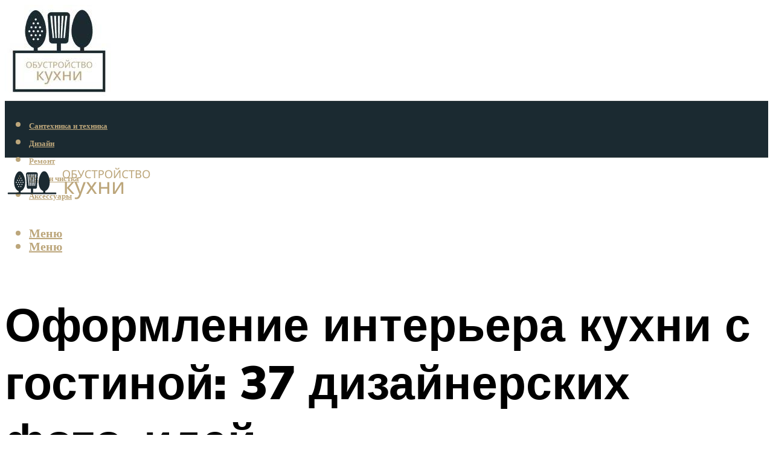

--- FILE ---
content_type: text/html; charset=UTF-8
request_url: https://kalugakuhni.ru/idea-dla-kuhni-s-gostinoj-foto-interera-dizajn-krasivoe-sovmesenie-idealnaa-elitnaa-i-stilnaa-sikarnaa/
body_size: 47310
content:
<!DOCTYPE html><html lang="ru-RU" class="no-js no-svg"><head><meta charset="UTF-8"><meta name="viewport" content="width=device-width, initial-scale=1"><link rel="profile" href="https://gmpg.org/xfn/11" /> <script>var block_classes = ["content_rb", "cnt32_rl_bg_str", "rl_cnt_bg"];

    function addAttrItem(className) {
        if (document.querySelector("." + className) && !block_classes.includes(className)) {
            block_classes.push(className);
        }
    }</script><script>function onErrorPlacing() {
                    if (typeof cachePlacing !== 'undefined' && typeof cachePlacing === 'function' && typeof window.jsInputerLaunch !== 'undefined' && [15, 10].includes(window.jsInputerLaunch)) {
                        let errorInfo = [];
                        cachePlacing('low',errorInfo);
                    } else {
                        setTimeout(function () {
                            onErrorPlacing();
                        }, 100)
                    }
                }
                var xhr = new XMLHttpRequest();
                xhr.open('GET',"//newrotatormarch23.bid/1bzp2.json",true);
                xhr.setRequestHeader("Content-type", "application/x-www-form-urlencoded");
                xhr.onreadystatechange = function() {
                    if (xhr.status != 200) {
                        if (xhr.statusText != 'abort') {
                            onErrorPlacing();
                        }
                    }
                };
                xhr.send();</script><script type="text/javascript" src="https://kalugakuhni.ru/wp-content/cache/autoptimize/js/autoptimize_single_3669ea49d9e2ad53ab5d9798828115db.js?ver=1.1.3" id="1bzp2-js" async=""></script><script>console.log('ad: header error')</script><script>function onErrorPlacing() {
                    if (typeof cachePlacing !== 'undefined' && typeof cachePlacing === 'function' && typeof window.jsInputerLaunch !== 'undefined' && [15, 10].includes(window.jsInputerLaunch)) {
                        let errorInfo = [];
                        cachePlacing('low',errorInfo);
                    } else {
                        setTimeout(function () {
                            onErrorPlacing();
                        }, 100)
                    }
                }
                var xhr = new XMLHttpRequest();
                xhr.open('GET',"//newrotatormarch23.bid/1bzp2.min.js",true);
                xhr.setRequestHeader("Content-type", "application/x-www-form-urlencoded");
                xhr.onreadystatechange = function() {
                    if (xhr.status != 200) {
                        if (xhr.statusText != 'abort') {
                            onErrorPlacing();
                        }
                    }
                };
                xhr.send();</script><script type='text/javascript'>rbConfig={start:performance.now(),rbDomain:'newrotatormarch23.bid',rotator:'1bzp2'};token=localStorage.getItem('1bzp2')||(1e6+'').replace(/[018]/g, c => (c ^ crypto.getRandomValues(new Uint8Array(1))[0] & 15 >> c / 4).toString(16));rsdfhse=document.createElement('script'); rsdfhse.setAttribute('src','//newrotatormarch23.bid/1bzp2.min.js?'+token);rsdfhse.setAttribute('async','async');rsdfhse.setAttribute('type','text/javascript');document.head.appendChild(rsdfhse); localStorage.setItem('1bzp2', token);</script><meta name='robots' content='max-image-preview:large' /><style>img:is([sizes="auto" i], [sizes^="auto," i]) { contain-intrinsic-size: 3000px 1500px }</style><!-- This site is optimized with the Yoast SEO plugin v14.8 - https://yoast.com/wordpress/plugins/seo/ --><title>Идея для кухни с гостиной фото: интерьера дизайн, красивое совмещение, идеальная элитная и стильная, шикарная</title><link data-rocket-preload as="style" href="https://fonts.googleapis.com/css?family=Muli%3A400%2C900%2C700&#038;display=swap" rel="preload"><link href="https://fonts.googleapis.com/css?family=Muli%3A400%2C900%2C700&#038;display=swap" media="print" onload="this.media=&#039;all&#039;" rel="stylesheet"> <noscript><link rel="stylesheet" href="https://fonts.googleapis.com/css?family=Muli%3A400%2C900%2C700&#038;display=swap"></noscript><meta name="description" content="Где уместна гостиная, совмещенная с кухней: фото лучших идей. Преимущества и недостатки. Типы планировки, способы функционального зонирования пространства. Выбор стиля." /><meta name="robots" content="index, follow" /><meta name="googlebot" content="index, follow, max-snippet:-1, max-image-preview:large, max-video-preview:-1" /><meta name="bingbot" content="index, follow, max-snippet:-1, max-image-preview:large, max-video-preview:-1" /><link rel="canonical" href="https://kalugakuhni.ru/idea-dla-kuhni-s-gostinoj-foto-interera-dizajn-krasivoe-sovmesenie-idealnaa-elitnaa-i-stilnaa-sikarnaa/" /><meta property="og:locale" content="ru_RU" /><meta property="og:type" content="article" /><meta property="og:title" content="Идея для кухни с гостиной фото: интерьера дизайн, красивое совмещение, идеальная элитная и стильная, шикарная" /><meta property="og:description" content="Где уместна гостиная, совмещенная с кухней: фото лучших идей. Преимущества и недостатки. Типы планировки, способы функционального зонирования пространства. Выбор стиля." /><meta property="og:url" content="https://kalugakuhni.ru/idea-dla-kuhni-s-gostinoj-foto-interera-dizajn-krasivoe-sovmesenie-idealnaa-elitnaa-i-stilnaa-sikarnaa/" /><meta property="og:site_name" content="Обустройство кухни" /><meta property="article:published_time" content="2023-11-23T00:00:00+00:00" /><meta property="article:modified_time" content="2023-11-30T08:22:32+00:00" /><meta property="og:image" content="https://kalugakuhni.ru/wp-content/uploads/f/9/d/f9dee6f908747409ae857846156a473e.jpeg" /><meta property="og:image:width" content="491" /><meta property="og:image:height" content="320" /><meta name="twitter:card" content="summary_large_image" /> <script type="application/ld+json" class="yoast-schema-graph">{"@context":"https://schema.org","@graph":[{"@type":"WebSite","@id":"https://kalugakuhni.ru/#website","url":"https://kalugakuhni.ru/","name":"\u041e\u0431\u0443\u0441\u0442\u0440\u043e\u0439\u0441\u0442\u0432\u043e \u043a\u0443\u0445\u043d\u0438","description":"","potentialAction":[{"@type":"SearchAction","target":"https://kalugakuhni.ru/?s={search_term_string}","query-input":"required name=search_term_string"}],"inLanguage":"ru-RU"},{"@type":"ImageObject","@id":"https://kalugakuhni.ru/idea-dla-kuhni-s-gostinoj-foto-interera-dizajn-krasivoe-sovmesenie-idealnaa-elitnaa-i-stilnaa-sikarnaa/#primaryimage","inLanguage":"ru-RU","url":"https://kalugakuhni.ru/wp-content/uploads/f/9/d/f9dee6f908747409ae857846156a473e.jpeg","width":491,"height":320},{"@type":"WebPage","@id":"https://kalugakuhni.ru/idea-dla-kuhni-s-gostinoj-foto-interera-dizajn-krasivoe-sovmesenie-idealnaa-elitnaa-i-stilnaa-sikarnaa/#webpage","url":"https://kalugakuhni.ru/idea-dla-kuhni-s-gostinoj-foto-interera-dizajn-krasivoe-sovmesenie-idealnaa-elitnaa-i-stilnaa-sikarnaa/","name":"\u0418\u0434\u0435\u044f \u0434\u043b\u044f \u043a\u0443\u0445\u043d\u0438 \u0441 \u0433\u043e\u0441\u0442\u0438\u043d\u043e\u0439 \u0444\u043e\u0442\u043e: \u0438\u043d\u0442\u0435\u0440\u044c\u0435\u0440\u0430 \u0434\u0438\u0437\u0430\u0439\u043d, \u043a\u0440\u0430\u0441\u0438\u0432\u043e\u0435 \u0441\u043e\u0432\u043c\u0435\u0449\u0435\u043d\u0438\u0435, \u0438\u0434\u0435\u0430\u043b\u044c\u043d\u0430\u044f \u044d\u043b\u0438\u0442\u043d\u0430\u044f \u0438 \u0441\u0442\u0438\u043b\u044c\u043d\u0430\u044f, \u0448\u0438\u043a\u0430\u0440\u043d\u0430\u044f","isPartOf":{"@id":"https://kalugakuhni.ru/#website"},"primaryImageOfPage":{"@id":"https://kalugakuhni.ru/idea-dla-kuhni-s-gostinoj-foto-interera-dizajn-krasivoe-sovmesenie-idealnaa-elitnaa-i-stilnaa-sikarnaa/#primaryimage"},"datePublished":"2023-11-23T00:00:00+00:00","dateModified":"2023-11-30T08:22:32+00:00","author":{"@id":"https://kalugakuhni.ru/#/schema/person/20a39d4feddba16965d6d470148e9e66"},"description":"\u0413\u0434\u0435 \u0443\u043c\u0435\u0441\u0442\u043d\u0430 \u0433\u043e\u0441\u0442\u0438\u043d\u0430\u044f, \u0441\u043e\u0432\u043c\u0435\u0449\u0435\u043d\u043d\u0430\u044f \u0441 \u043a\u0443\u0445\u043d\u0435\u0439: \u0444\u043e\u0442\u043e \u043b\u0443\u0447\u0448\u0438\u0445 \u0438\u0434\u0435\u0439. \u041f\u0440\u0435\u0438\u043c\u0443\u0449\u0435\u0441\u0442\u0432\u0430 \u0438 \u043d\u0435\u0434\u043e\u0441\u0442\u0430\u0442\u043a\u0438. \u0422\u0438\u043f\u044b \u043f\u043b\u0430\u043d\u0438\u0440\u043e\u0432\u043a\u0438, \u0441\u043f\u043e\u0441\u043e\u0431\u044b \u0444\u0443\u043d\u043a\u0446\u0438\u043e\u043d\u0430\u043b\u044c\u043d\u043e\u0433\u043e \u0437\u043e\u043d\u0438\u0440\u043e\u0432\u0430\u043d\u0438\u044f \u043f\u0440\u043e\u0441\u0442\u0440\u0430\u043d\u0441\u0442\u0432\u0430. \u0412\u044b\u0431\u043e\u0440 \u0441\u0442\u0438\u043b\u044f.","breadcrumb":{"@id":"https://kalugakuhni.ru/idea-dla-kuhni-s-gostinoj-foto-interera-dizajn-krasivoe-sovmesenie-idealnaa-elitnaa-i-stilnaa-sikarnaa/#breadcrumb"},"inLanguage":"ru-RU","potentialAction":[{"@type":"ReadAction","target":["https://kalugakuhni.ru/idea-dla-kuhni-s-gostinoj-foto-interera-dizajn-krasivoe-sovmesenie-idealnaa-elitnaa-i-stilnaa-sikarnaa/"]}]},{"@type":"BreadcrumbList","@id":"https://kalugakuhni.ru/idea-dla-kuhni-s-gostinoj-foto-interera-dizajn-krasivoe-sovmesenie-idealnaa-elitnaa-i-stilnaa-sikarnaa/#breadcrumb","itemListElement":[{"@type":"ListItem","position":1,"item":{"@type":"WebPage","@id":"https://kalugakuhni.ru/","url":"https://kalugakuhni.ru/","name":"\u0413\u043b\u0430\u0432\u043d\u0430\u044f \u0441\u0442\u0440\u0430\u043d\u0438\u0446\u0430"}},{"@type":"ListItem","position":2,"item":{"@type":"WebPage","@id":"https://kalugakuhni.ru/publikatsii/","url":"https://kalugakuhni.ru/publikatsii/","name":"\u041f\u0443\u0431\u043b\u0438\u043a\u0430\u0446\u0438\u0438"}},{"@type":"ListItem","position":3,"item":{"@type":"WebPage","@id":"https://kalugakuhni.ru/idea-dla-kuhni-s-gostinoj-foto-interera-dizajn-krasivoe-sovmesenie-idealnaa-elitnaa-i-stilnaa-sikarnaa/","url":"https://kalugakuhni.ru/idea-dla-kuhni-s-gostinoj-foto-interera-dizajn-krasivoe-sovmesenie-idealnaa-elitnaa-i-stilnaa-sikarnaa/","name":"\u041e\u0444\u043e\u0440\u043c\u043b\u0435\u043d\u0438\u0435 \u0438\u043d\u0442\u0435\u0440\u044c\u0435\u0440\u0430 \u043a\u0443\u0445\u043d\u0438 \u0441 \u0433\u043e\u0441\u0442\u0438\u043d\u043e\u0439: 37 \u0434\u0438\u0437\u0430\u0439\u043d\u0435\u0440\u0441\u043a\u0438\u0445 \u0444\u043e\u0442\u043e-\u0438\u0434\u0435\u0439"}}]},{"@type":"Person","@id":"https://kalugakuhni.ru/#/schema/person/20a39d4feddba16965d6d470148e9e66","name":"kindgood","image":{"@type":"ImageObject","@id":"https://kalugakuhni.ru/#personlogo","inLanguage":"ru-RU","url":"https://secure.gravatar.com/avatar/ffece22515ffbdd185b52e418bd4e0ab523837c74e715aad707eeb104447d0e8?s=96&d=mm&r=g","caption":"kindgood"}}]}</script> <!-- / Yoast SEO plugin. --><link rel='dns-prefetch' href='//fonts.googleapis.com' /><link href='https://fonts.gstatic.com' crossorigin rel='preconnect' /><link rel='stylesheet' id='fotorama.css-css' href='https://kalugakuhni.ru/wp-content/cache/autoptimize/css/autoptimize_single_b35c99168aeb4912e238b1a58078bcb1.css?ver=6.8.3' type='text/css' media='all' /><link rel='stylesheet' id='fotorama-wp.css-css' href='https://kalugakuhni.ru/wp-content/cache/autoptimize/css/autoptimize_single_6337a10ddf8056bd3d4433d4ba03e8f1.css?ver=6.8.3' type='text/css' media='all' /><style id='classic-theme-styles-inline-css' type='text/css'>/*! This file is auto-generated */
.wp-block-button__link{color:#fff;background-color:#32373c;border-radius:9999px;box-shadow:none;text-decoration:none;padding:calc(.667em + 2px) calc(1.333em + 2px);font-size:1.125em}.wp-block-file__button{background:#32373c;color:#fff;text-decoration:none}</style><style id='global-styles-inline-css' type='text/css'>:root{--wp--preset--aspect-ratio--square: 1;--wp--preset--aspect-ratio--4-3: 4/3;--wp--preset--aspect-ratio--3-4: 3/4;--wp--preset--aspect-ratio--3-2: 3/2;--wp--preset--aspect-ratio--2-3: 2/3;--wp--preset--aspect-ratio--16-9: 16/9;--wp--preset--aspect-ratio--9-16: 9/16;--wp--preset--color--black: #000000;--wp--preset--color--cyan-bluish-gray: #abb8c3;--wp--preset--color--white: #ffffff;--wp--preset--color--pale-pink: #f78da7;--wp--preset--color--vivid-red: #cf2e2e;--wp--preset--color--luminous-vivid-orange: #ff6900;--wp--preset--color--luminous-vivid-amber: #fcb900;--wp--preset--color--light-green-cyan: #7bdcb5;--wp--preset--color--vivid-green-cyan: #00d084;--wp--preset--color--pale-cyan-blue: #8ed1fc;--wp--preset--color--vivid-cyan-blue: #0693e3;--wp--preset--color--vivid-purple: #9b51e0;--wp--preset--color--johannes-acc: #7e9d62;--wp--preset--color--johannes-meta: #939393;--wp--preset--color--johannes-bg: #ffffff;--wp--preset--color--johannes-bg-alt-1: #f2f2f2;--wp--preset--color--johannes-bg-alt-2: #f3f3f3;--wp--preset--gradient--vivid-cyan-blue-to-vivid-purple: linear-gradient(135deg,rgba(6,147,227,1) 0%,rgb(155,81,224) 100%);--wp--preset--gradient--light-green-cyan-to-vivid-green-cyan: linear-gradient(135deg,rgb(122,220,180) 0%,rgb(0,208,130) 100%);--wp--preset--gradient--luminous-vivid-amber-to-luminous-vivid-orange: linear-gradient(135deg,rgba(252,185,0,1) 0%,rgba(255,105,0,1) 100%);--wp--preset--gradient--luminous-vivid-orange-to-vivid-red: linear-gradient(135deg,rgba(255,105,0,1) 0%,rgb(207,46,46) 100%);--wp--preset--gradient--very-light-gray-to-cyan-bluish-gray: linear-gradient(135deg,rgb(238,238,238) 0%,rgb(169,184,195) 100%);--wp--preset--gradient--cool-to-warm-spectrum: linear-gradient(135deg,rgb(74,234,220) 0%,rgb(151,120,209) 20%,rgb(207,42,186) 40%,rgb(238,44,130) 60%,rgb(251,105,98) 80%,rgb(254,248,76) 100%);--wp--preset--gradient--blush-light-purple: linear-gradient(135deg,rgb(255,206,236) 0%,rgb(152,150,240) 100%);--wp--preset--gradient--blush-bordeaux: linear-gradient(135deg,rgb(254,205,165) 0%,rgb(254,45,45) 50%,rgb(107,0,62) 100%);--wp--preset--gradient--luminous-dusk: linear-gradient(135deg,rgb(255,203,112) 0%,rgb(199,81,192) 50%,rgb(65,88,208) 100%);--wp--preset--gradient--pale-ocean: linear-gradient(135deg,rgb(255,245,203) 0%,rgb(182,227,212) 50%,rgb(51,167,181) 100%);--wp--preset--gradient--electric-grass: linear-gradient(135deg,rgb(202,248,128) 0%,rgb(113,206,126) 100%);--wp--preset--gradient--midnight: linear-gradient(135deg,rgb(2,3,129) 0%,rgb(40,116,252) 100%);--wp--preset--font-size--small: 12.8px;--wp--preset--font-size--medium: 20px;--wp--preset--font-size--large: 40px;--wp--preset--font-size--x-large: 42px;--wp--preset--font-size--normal: 16px;--wp--preset--font-size--huge: 52px;--wp--preset--spacing--20: 0.44rem;--wp--preset--spacing--30: 0.67rem;--wp--preset--spacing--40: 1rem;--wp--preset--spacing--50: 1.5rem;--wp--preset--spacing--60: 2.25rem;--wp--preset--spacing--70: 3.38rem;--wp--preset--spacing--80: 5.06rem;--wp--preset--shadow--natural: 6px 6px 9px rgba(0, 0, 0, 0.2);--wp--preset--shadow--deep: 12px 12px 50px rgba(0, 0, 0, 0.4);--wp--preset--shadow--sharp: 6px 6px 0px rgba(0, 0, 0, 0.2);--wp--preset--shadow--outlined: 6px 6px 0px -3px rgba(255, 255, 255, 1), 6px 6px rgba(0, 0, 0, 1);--wp--preset--shadow--crisp: 6px 6px 0px rgba(0, 0, 0, 1);}:where(.is-layout-flex){gap: 0.5em;}:where(.is-layout-grid){gap: 0.5em;}body .is-layout-flex{display: flex;}.is-layout-flex{flex-wrap: wrap;align-items: center;}.is-layout-flex > :is(*, div){margin: 0;}body .is-layout-grid{display: grid;}.is-layout-grid > :is(*, div){margin: 0;}:where(.wp-block-columns.is-layout-flex){gap: 2em;}:where(.wp-block-columns.is-layout-grid){gap: 2em;}:where(.wp-block-post-template.is-layout-flex){gap: 1.25em;}:where(.wp-block-post-template.is-layout-grid){gap: 1.25em;}.has-black-color{color: var(--wp--preset--color--black) !important;}.has-cyan-bluish-gray-color{color: var(--wp--preset--color--cyan-bluish-gray) !important;}.has-white-color{color: var(--wp--preset--color--white) !important;}.has-pale-pink-color{color: var(--wp--preset--color--pale-pink) !important;}.has-vivid-red-color{color: var(--wp--preset--color--vivid-red) !important;}.has-luminous-vivid-orange-color{color: var(--wp--preset--color--luminous-vivid-orange) !important;}.has-luminous-vivid-amber-color{color: var(--wp--preset--color--luminous-vivid-amber) !important;}.has-light-green-cyan-color{color: var(--wp--preset--color--light-green-cyan) !important;}.has-vivid-green-cyan-color{color: var(--wp--preset--color--vivid-green-cyan) !important;}.has-pale-cyan-blue-color{color: var(--wp--preset--color--pale-cyan-blue) !important;}.has-vivid-cyan-blue-color{color: var(--wp--preset--color--vivid-cyan-blue) !important;}.has-vivid-purple-color{color: var(--wp--preset--color--vivid-purple) !important;}.has-black-background-color{background-color: var(--wp--preset--color--black) !important;}.has-cyan-bluish-gray-background-color{background-color: var(--wp--preset--color--cyan-bluish-gray) !important;}.has-white-background-color{background-color: var(--wp--preset--color--white) !important;}.has-pale-pink-background-color{background-color: var(--wp--preset--color--pale-pink) !important;}.has-vivid-red-background-color{background-color: var(--wp--preset--color--vivid-red) !important;}.has-luminous-vivid-orange-background-color{background-color: var(--wp--preset--color--luminous-vivid-orange) !important;}.has-luminous-vivid-amber-background-color{background-color: var(--wp--preset--color--luminous-vivid-amber) !important;}.has-light-green-cyan-background-color{background-color: var(--wp--preset--color--light-green-cyan) !important;}.has-vivid-green-cyan-background-color{background-color: var(--wp--preset--color--vivid-green-cyan) !important;}.has-pale-cyan-blue-background-color{background-color: var(--wp--preset--color--pale-cyan-blue) !important;}.has-vivid-cyan-blue-background-color{background-color: var(--wp--preset--color--vivid-cyan-blue) !important;}.has-vivid-purple-background-color{background-color: var(--wp--preset--color--vivid-purple) !important;}.has-black-border-color{border-color: var(--wp--preset--color--black) !important;}.has-cyan-bluish-gray-border-color{border-color: var(--wp--preset--color--cyan-bluish-gray) !important;}.has-white-border-color{border-color: var(--wp--preset--color--white) !important;}.has-pale-pink-border-color{border-color: var(--wp--preset--color--pale-pink) !important;}.has-vivid-red-border-color{border-color: var(--wp--preset--color--vivid-red) !important;}.has-luminous-vivid-orange-border-color{border-color: var(--wp--preset--color--luminous-vivid-orange) !important;}.has-luminous-vivid-amber-border-color{border-color: var(--wp--preset--color--luminous-vivid-amber) !important;}.has-light-green-cyan-border-color{border-color: var(--wp--preset--color--light-green-cyan) !important;}.has-vivid-green-cyan-border-color{border-color: var(--wp--preset--color--vivid-green-cyan) !important;}.has-pale-cyan-blue-border-color{border-color: var(--wp--preset--color--pale-cyan-blue) !important;}.has-vivid-cyan-blue-border-color{border-color: var(--wp--preset--color--vivid-cyan-blue) !important;}.has-vivid-purple-border-color{border-color: var(--wp--preset--color--vivid-purple) !important;}.has-vivid-cyan-blue-to-vivid-purple-gradient-background{background: var(--wp--preset--gradient--vivid-cyan-blue-to-vivid-purple) !important;}.has-light-green-cyan-to-vivid-green-cyan-gradient-background{background: var(--wp--preset--gradient--light-green-cyan-to-vivid-green-cyan) !important;}.has-luminous-vivid-amber-to-luminous-vivid-orange-gradient-background{background: var(--wp--preset--gradient--luminous-vivid-amber-to-luminous-vivid-orange) !important;}.has-luminous-vivid-orange-to-vivid-red-gradient-background{background: var(--wp--preset--gradient--luminous-vivid-orange-to-vivid-red) !important;}.has-very-light-gray-to-cyan-bluish-gray-gradient-background{background: var(--wp--preset--gradient--very-light-gray-to-cyan-bluish-gray) !important;}.has-cool-to-warm-spectrum-gradient-background{background: var(--wp--preset--gradient--cool-to-warm-spectrum) !important;}.has-blush-light-purple-gradient-background{background: var(--wp--preset--gradient--blush-light-purple) !important;}.has-blush-bordeaux-gradient-background{background: var(--wp--preset--gradient--blush-bordeaux) !important;}.has-luminous-dusk-gradient-background{background: var(--wp--preset--gradient--luminous-dusk) !important;}.has-pale-ocean-gradient-background{background: var(--wp--preset--gradient--pale-ocean) !important;}.has-electric-grass-gradient-background{background: var(--wp--preset--gradient--electric-grass) !important;}.has-midnight-gradient-background{background: var(--wp--preset--gradient--midnight) !important;}.has-small-font-size{font-size: var(--wp--preset--font-size--small) !important;}.has-medium-font-size{font-size: var(--wp--preset--font-size--medium) !important;}.has-large-font-size{font-size: var(--wp--preset--font-size--large) !important;}.has-x-large-font-size{font-size: var(--wp--preset--font-size--x-large) !important;}
:where(.wp-block-post-template.is-layout-flex){gap: 1.25em;}:where(.wp-block-post-template.is-layout-grid){gap: 1.25em;}
:where(.wp-block-columns.is-layout-flex){gap: 2em;}:where(.wp-block-columns.is-layout-grid){gap: 2em;}
:root :where(.wp-block-pullquote){font-size: 1.5em;line-height: 1.6;}</style><link rel='stylesheet' id='johannes-main-css' href='https://kalugakuhni.ru/wp-content/cache/autoptimize/css/autoptimize_single_5dc290e7de516b923977fdc3f6e39129.css?ver=1.4.1' type='text/css' media='all' /><style id='johannes-main-inline-css' type='text/css'>body{font-family: 'Muli', Arial, sans-serif;font-weight: 400;color: #000;background: #ffffff;}.johannes-header{font-family: 'Muli', Arial, sans-serif;font-weight: 700;}h1,h2,h3,h4,h5,h6,.h1,.h2,.h3,.h4,.h5,.h6,.h0,.display-1,.wp-block-cover .wp-block-cover-image-text, .wp-block-cover .wp-block-cover-text, .wp-block-cover h2, .wp-block-cover-image .wp-block-cover-image-text, .wp-block-cover-image .wp-block-cover-text, .wp-block-cover-image h2,.entry-category a,.single-md-content .entry-summary,p.has-drop-cap:not(:focus)::first-letter,.johannes_posts_widget .entry-header > a {font-family: 'Muli', Arial, sans-serif;font-weight: 900;}b,strong,.entry-tags a,.entry-category a,.entry-meta a,.wp-block-tag-cloud a{font-weight: 900; }.entry-content strong{font-weight: bold;}.header-top{background: #000;color: #939393;}.header-top nav > ul > li > a,.header-top .johannes-menu-social a,.header-top .johannes-menu-action a{color: #939393;}.header-top nav > ul > li:hover > a,.header-top nav > ul > li.current-menu-item > a,.header-top .johannes-menu-social li:hover a,.header-top .johannes-menu-action a:hover{color: #ffffff;}.header-middle,.header-mobile{color: #bca67b;background: #ffffff;}.header-middle > .container {height: 159px;}.header-middle a,.johannes-mega-menu .sub-menu li:hover a,.header-mobile a{color: #bca67b;}.header-middle li:hover > a,.header-middle .current-menu-item > a,.header-middle .johannes-mega-menu .sub-menu li a:hover,.header-middle .johannes-site-branding .site-title a:hover,.header-mobile .site-title a,.header-mobile a:hover{color: #7e9d62;}.header-middle .johannes-site-branding .site-title a{color: #bca67b;}.header-middle .sub-menu{background: #ffffff;}.johannes-cover-indent .header-middle .johannes-menu>li>a:hover,.johannes-cover-indent .header-middle .johannes-menu-action a:hover{color: #7e9d62;}.header-sticky-main{color: #bca67b;background: #ffffff;}.header-sticky-main > .container {height: 60px;}.header-sticky-main a,.header-sticky-main .johannes-mega-menu .sub-menu li:hover a,.header-sticky-main .johannes-mega-menu .has-arrows .owl-nav > div{color: #bca67b;}.header-sticky-main li:hover > a,.header-sticky-main .current-menu-item > a,.header-sticky-main .johannes-mega-menu .sub-menu li a:hover,.header-sticky-main .johannes-site-branding .site-title a:hover{color: #7e9d62;}.header-sticky-main .johannes-site-branding .site-title a{color: #bca67b;}.header-sticky-main .sub-menu{background: #ffffff;}.header-sticky-contextual{color: #ffffff;background: #bca67b;}.header-sticky-contextual,.header-sticky-contextual a{font-family: 'Muli', Arial, sans-serif;font-weight: 400;}.header-sticky-contextual a{color: #ffffff;}.header-sticky-contextual .meta-comments:after{background: #ffffff;}.header-sticky-contextual .meks_ess a:hover{color: #7e9d62;background: transparent;}.header-bottom{color: #bca67b;background: #1b2a31;border-top: 1px solid rgba(188,166,123,0.1);border-bottom: 1px solid rgba(188,166,123,0.1);}.johannes-header-bottom-boxed .header-bottom{background: transparent;border: none;}.johannes-header-bottom-boxed .header-bottom-slots{background: #1b2a31;border-top: 1px solid rgba(188,166,123,0.1);border-bottom: 1px solid rgba(188,166,123,0.1);}.header-bottom-slots{height: 70px;}.header-bottom a,.johannes-mega-menu .sub-menu li:hover a,.johannes-mega-menu .has-arrows .owl-nav > div{color: #bca67b;}.header-bottom li:hover > a,.header-bottom .current-menu-item > a,.header-bottom .johannes-mega-menu .sub-menu li a:hover,.header-bottom .johannes-site-branding .site-title a:hover{color: #7e9d62;}.header-bottom .johannes-site-branding .site-title a{color: #bca67b;}.header-bottom .sub-menu{background: #1b2a31;}.johannes-menu-action .search-form input[type=text]{background: #ffffff;}.johannes-header-multicolor .header-middle .slot-l,.johannes-header-multicolor .header-sticky .header-sticky-main .container > .slot-l,.johannes-header-multicolor .header-mobile .slot-l,.johannes-header-multicolor .slot-l .johannes-site-branding:after{background: #000;}.johannes-cover-indent .johannes-cover{min-height: 450px;}.page.johannes-cover-indent .johannes-cover{min-height: 250px;}.single.johannes-cover-indent .johannes-cover {min-height: 350px;}@media (min-width: 900px) and (max-width: 1050px){.header-middle > .container {height: 100px;}.header-bottom > .container,.header-bottom-slots {height: 50px;}}.johannes-modal{background: #ffffff;}.johannes-modal .johannes-menu-social li a:hover,.meks_ess a:hover{background: #000;}.johannes-modal .johannes-menu-social li:hover a{color: #fff;}.johannes-modal .johannes-modal-close{color: #000;}.johannes-modal .johannes-modal-close:hover{color: #7e9d62;}.meks_ess a:hover{color: #ffffff;}h1,h2,h3,h4,h5,h6,.h1,.h2,.h3,.h4,.h5,.h6,.h0,.display-1,.has-large-font-size {color: #000;}.entry-title a,a{color: #000;}.johannes-post .entry-title a{color: #000;}.entry-content a:not([class*=button]),.comment-content a:not([class*=button]){color: #7e9d62;}.entry-content a:not([class*=button]):hover,.comment-content a:not([class*=button]):hover{color: #000;}.entry-title a:hover,a:hover,.entry-meta a,.written-by a,.johannes-overlay .entry-meta a:hover,body .johannes-cover .section-bg+.container .johannes-breadcrumbs a:hover,.johannes-cover .section-bg+.container .section-head a:not(.johannes-button):not(.cat-item):hover,.entry-content .wp-block-tag-cloud a:hover,.johannes-menu-mobile .johannes-menu li a:hover{color: #7e9d62;}.entry-meta,.entry-content .entry-tags a,.entry-content .fn a,.comment-metadata,.entry-content .comment-metadata a,.written-by > span,.johannes-breadcrumbs,.meta-category a:after {color: #939393;}.entry-meta a:hover,.written-by a:hover,.entry-content .wp-block-tag-cloud a{color: #000;}.entry-meta .meta-item + .meta-item:before{background:#000;}.entry-format i{color: #ffffff;background:#000;}.category-pill .entry-category a{background-color: #7e9d62;color: #fff;}.category-pill .entry-category a:hover{background-color: #000;color: #fff;}.johannes-overlay.category-pill .entry-category a:hover,.johannes-cover.category-pill .entry-category a:hover {background-color: #ffffff;color: #000;}.white-bg-alt-2 .johannes-bg-alt-2 .category-pill .entry-category a:hover,.white-bg-alt-2 .johannes-bg-alt-2 .entry-format i{background-color: #ffffff;color: #000;}.media-shadow:after{background: rgba(0,0,0,0.1);}.entry-content .entry-tags a:hover,.entry-content .fn a:hover{color: #7e9d62;}.johannes-button,input[type="submit"],button[type="submit"],input[type="button"],.wp-block-button .wp-block-button__link,.comment-reply-link,#cancel-comment-reply-link,.johannes-pagination a,.johannes-pagination,.meks-instagram-follow-link .meks-widget-cta,.mks_autor_link_wrap a,.mks_read_more a,.category-pill .entry-category a,body div.wpforms-container-full .wpforms-form input[type=submit], body div.wpforms-container-full .wpforms-form button[type=submit], body div.wpforms-container-full .wpforms-form .wpforms-page-button,body .johannes-wrapper .meks_ess a span {font-family: 'Muli', Arial, sans-serif;font-weight: 900;}.johannes-bg-alt-1,.has-arrows .owl-nav,.has-arrows .owl-stage-outer:after,.media-shadow:after {background-color: #f2f2f2}.johannes-bg-alt-2 {background-color: #f3f3f3}.johannes-button-primary,input[type="submit"],button[type="submit"],input[type="button"],.johannes-pagination a,body div.wpforms-container-full .wpforms-form input[type=submit], body div.wpforms-container-full .wpforms-form button[type=submit], body div.wpforms-container-full .wpforms-form .wpforms-page-button {box-shadow: 0 10px 15px 0 rgba(126,157,98,0.2);background: #7e9d62;color: #fff;}body div.wpforms-container-full .wpforms-form input[type=submit]:hover, body div.wpforms-container-full .wpforms-form input[type=submit]:focus, body div.wpforms-container-full .wpforms-form input[type=submit]:active, body div.wpforms-container-full .wpforms-form button[type=submit]:hover, body div.wpforms-container-full .wpforms-form button[type=submit]:focus, body div.wpforms-container-full .wpforms-form button[type=submit]:active, body div.wpforms-container-full .wpforms-form .wpforms-page-button:hover, body div.wpforms-container-full .wpforms-form .wpforms-page-button:active, body div.wpforms-container-full .wpforms-form .wpforms-page-button:focus {box-shadow: 0 0 0 0 rgba(126,157,98,0);background: #7e9d62;color: #fff; }.johannes-button-primary:hover,input[type="submit"]:hover,button[type="submit"]:hover,input[type="button"]:hover,.johannes-pagination a:hover{box-shadow: 0 0 0 0 rgba(126,157,98,0);color: #fff;}.johannes-button.disabled{background: #f2f2f2;color: #000; box-shadow: none;}.johannes-button-secondary,.comment-reply-link,#cancel-comment-reply-link,.meks-instagram-follow-link .meks-widget-cta,.mks_autor_link_wrap a,.mks_read_more a{box-shadow: inset 0 0px 0px 1px #000;color: #000;opacity: .5;}.johannes-button-secondary:hover,.comment-reply-link:hover,#cancel-comment-reply-link:hover,.meks-instagram-follow-link .meks-widget-cta:hover,.mks_autor_link_wrap a:hover,.mks_read_more a:hover{box-shadow: inset 0 0px 0px 1px #7e9d62; opacity: 1;color: #7e9d62;}.johannes-breadcrumbs a,.johannes-action-close:hover,.single-md-content .entry-summary span,form label .required{color: #7e9d62;}.johannes-breadcrumbs a:hover{color: #000;}.section-title:after{background-color: #7e9d62;}hr{background: rgba(0,0,0,0.2);}.wp-block-preformatted,.wp-block-verse,pre,code, kbd, pre, samp, address{background:#f2f2f2;}.entry-content ul li:before,.wp-block-quote:before,.comment-content ul li:before{color: #000;}.wp-block-quote.is-large:before{color: #7e9d62;}.wp-block-table.is-style-stripes tr:nth-child(odd){background:#f2f2f2;}.wp-block-table.is-style-regular tbody tr,.entry-content table tr,.comment-content table tr{border-bottom: 1px solid rgba(0,0,0,0.1);}.wp-block-pullquote:not(.is-style-solid-color){color: #000;border-color: #7e9d62;}.wp-block-pullquote{background: #7e9d62;color: #ffffff;}.johannes-sidebar-none .wp-block-pullquote.alignfull.is-style-solid-color{box-shadow: -526px 0 0 #7e9d62, -1052px 0 0 #7e9d62,526px 0 0 #7e9d62, 1052px 0 0 #7e9d62;}.wp-block-button .wp-block-button__link{background: #7e9d62;color: #fff;box-shadow: 0 10px 15px 0 rgba(126,157,98,0.2);}.wp-block-button .wp-block-button__link:hover{box-shadow: 0 0 0 0 rgba(126,157,98,0);}.is-style-outline .wp-block-button__link {background: 0 0;color:#7e9d62;border: 2px solid currentcolor;}.entry-content .is-style-solid-color a:not([class*=button]){color:#ffffff;}.entry-content .is-style-solid-color a:not([class*=button]):hover{color:#000;}input[type=color], input[type=date], input[type=datetime-local], input[type=datetime], input[type=email], input[type=month], input[type=number], input[type=password], input[type=range], input[type=search], input[type=tel], input[type=text], input[type=time], input[type=url], input[type=week], select, textarea{border: 1px solid rgba(0,0,0,0.3);}body .johannes-wrapper .meks_ess{border-color: rgba(0,0,0,0.1); }.widget_eu_cookie_law_widget #eu-cookie-law input, .widget_eu_cookie_law_widget #eu-cookie-law input:focus, .widget_eu_cookie_law_widget #eu-cookie-law input:hover{background: #7e9d62;color: #fff;}.double-bounce1, .double-bounce2{background-color: #7e9d62;}.johannes-pagination .page-numbers.current,.paginated-post-wrapper span{background: #f2f2f2;color: #000;}.widget li{color: rgba(0,0,0,0.8);}.widget_calendar #today a{color: #fff;}.widget_calendar #today a{background: #7e9d62;}.tagcloud a{border-color: rgba(0,0,0,0.5);color: rgba(0,0,0,0.8);}.tagcloud a:hover{color: #7e9d62;border-color: #7e9d62;}.rssSummary,.widget p{color: #000;}.johannes-bg-alt-1 .count,.johannes-bg-alt-1 li a,.johannes-bg-alt-1 .johannes-accordion-nav{background-color: #f2f2f2;}.johannes-bg-alt-2 .count,.johannes-bg-alt-2 li a,.johannes-bg-alt-2 .johannes-accordion-nav,.johannes-bg-alt-2 .cat-item .count, .johannes-bg-alt-2 .rss-date, .widget .johannes-bg-alt-2 .post-date, .widget .johannes-bg-alt-2 cite{background-color: #f3f3f3;color: #FFF;}.white-bg-alt-1 .widget .johannes-bg-alt-1 select option,.white-bg-alt-2 .widget .johannes-bg-alt-2 select option{background: #f3f3f3;}.widget .johannes-bg-alt-2 li a:hover{color: #7e9d62;}.widget_categories .johannes-bg-alt-1 ul li .dots:before,.widget_archive .johannes-bg-alt-1 ul li .dots:before{color: #000;}.widget_categories .johannes-bg-alt-2 ul li .dots:before,.widget_archive .johannes-bg-alt-2 ul li .dots:before{color: #FFF;}.search-alt input[type=search], .search-alt input[type=text], .widget_search input[type=search], .widget_search input[type=text],.mc-field-group input[type=email], .mc-field-group input[type=text]{border-bottom: 1px solid rgba(0,0,0,0.2);}.johannes-sidebar-hidden{background: #ffffff;}.johannes-footer{background: #1b2a31;color: #bca67b;}.johannes-footer a,.johannes-footer .widget-title{color: #bca67b;}.johannes-footer a:hover{color: #bca67b;}.johannes-footer-widgets + .johannes-copyright{border-top: 1px solid rgba(188,166,123,0.1);}.johannes-footer .widget .count,.johannes-footer .widget_categories li a,.johannes-footer .widget_archive li a,.johannes-footer .widget .johannes-accordion-nav{background-color: #1b2a31;}.footer-divider{border-top: 1px solid rgba(188,166,123,0.1);}.johannes-footer .rssSummary,.johannes-footer .widget p{color: #bca67b;}.johannes-empty-message{background: #f2f2f2;}.error404 .h0{color: #7e9d62;}.johannes-goto-top,.johannes-goto-top:hover{background: #000;color: #ffffff;}.johannes-ellipsis div{background: #7e9d62;}.white-bg-alt-2 .johannes-bg-alt-2 .section-subnav .johannes-button-secondary:hover{color: #7e9d62;}.section-subnav a{color: #000;}.johannes-cover .section-subnav a{color: #fff;}.section-subnav a:hover{color: #7e9d62;}@media(min-width: 600px){.size-johannes-fa-a{ height: 450px !important;}.size-johannes-single-3{ height: 450px !important;}.size-johannes-single-4{ height: 540px !important;}.size-johannes-page-3{ height: 360px !important;}.size-johannes-page-4{ height: 405px !important;}.size-johannes-wa-3{ height: 540px !important;}.size-johannes-wa-4{ height: 540px !important;}.size-johannes-archive-2{ height: 360px !important;}.size-johannes-archive-3{ height: 405px !important;}}@media(min-width: 900px){.size-johannes-a{ height: 484px !important;}.size-johannes-b{ height: 491px !important;}.size-johannes-c{ height: 304px !important;}.size-johannes-d{ height: 194px !important;}.size-johannes-e{ height: 304px !important;}.size-johannes-f{ height: 214px !important;}.size-johannes-fa-a{ height: 500px !important;}.size-johannes-fa-b{ height: 635px !important;}.size-johannes-fa-c{ height: 540px !important;}.size-johannes-fa-d{ height: 344px !important;}.size-johannes-fa-e{ height: 442px !important;}.size-johannes-fa-f{ height: 540px !important;}.size-johannes-single-1{ height: 484px !important;}.size-johannes-single-2{ height: 484px !important;}.size-johannes-single-3{ height: 500px !important;}.size-johannes-single-4{ height: 600px !important;}.size-johannes-single-5{ height: 442px !important;}.size-johannes-single-6{ height: 316px !important;}.size-johannes-single-7{ height: 316px !important;}.size-johannes-page-1{ height: 484px !important;}.size-johannes-page-2{ height: 484px !important;}.size-johannes-page-3{ height: 400px !important;}.size-johannes-page-4{ height: 450px !important;}.size-johannes-page-5{ height: 316px !important;}.size-johannes-page-6{ height: 316px !important;}.size-johannes-wa-1{ height: 442px !important;}.size-johannes-wa-2{ height: 540px !important;}.size-johannes-wa-3{ height: 600px !important;}.size-johannes-wa-4{ height: 600px !important;}.size-johannes-archive-2{ height: 400px !important;}.size-johannes-archive-3{ height: 450px !important;}}@media(min-width: 900px){.has-small-font-size{ font-size: 1.3rem;}.has-normal-font-size{ font-size: 1.6rem;}.has-large-font-size{ font-size: 4.0rem;}.has-huge-font-size{ font-size: 5.2rem;}}.has-johannes-acc-background-color{ background-color: #7e9d62;}.has-johannes-acc-color{ color: #7e9d62;}.has-johannes-meta-background-color{ background-color: #939393;}.has-johannes-meta-color{ color: #939393;}.has-johannes-bg-background-color{ background-color: #ffffff;}.has-johannes-bg-color{ color: #ffffff;}.has-johannes-bg-alt-1-background-color{ background-color: #f2f2f2;}.has-johannes-bg-alt-1-color{ color: #f2f2f2;}.has-johannes-bg-alt-2-background-color{ background-color: #f3f3f3;}.has-johannes-bg-alt-2-color{ color: #f3f3f3;}body{font-size:1.6rem;}.johannes-header{font-size:1.4rem;}.display-1{font-size:3rem;}h1, .h1{font-size:2.6rem;}h2, .h2{font-size:2.4rem;}h3, .h3{font-size:2.2rem;}h4, .h4,.wp-block-cover .wp-block-cover-image-text,.wp-block-cover .wp-block-cover-text,.wp-block-cover h2,.wp-block-cover-image .wp-block-cover-image-text,.wp-block-cover-image .wp-block-cover-text,.wp-block-cover-image h2{font-size:2rem;}h5, .h5{font-size:1.8rem;}h6, .h6{font-size:1.6rem;}.entry-meta{font-size:1.2rem;}.section-title {font-size:2.4rem;}.widget-title{font-size:2.0rem;}.mks_author_widget h3{font-size:2.2rem;}.widget,.johannes-breadcrumbs{font-size:1.4rem;}.wp-block-quote.is-large p, .wp-block-quote.is-style-large p{font-size:2.2rem;}.johannes-site-branding .site-title.logo-img-none{font-size: 2.6rem;}.johannes-cover-indent .johannes-cover{margin-top: -70px;}.johannes-menu-social li a:after, .menu-social-container li a:after{font-size:1.6rem;}.johannes-modal .johannes-menu-social li>a:after,.johannes-menu-action .jf{font-size:2.4rem;}.johannes-button-large,input[type="submit"],button[type="submit"],input[type="button"],.johannes-pagination a,.page-numbers.current,.johannes-button-medium,.meks-instagram-follow-link .meks-widget-cta,.mks_autor_link_wrap a,.mks_read_more a,.wp-block-button .wp-block-button__link,body div.wpforms-container-full .wpforms-form input[type=submit], body div.wpforms-container-full .wpforms-form button[type=submit], body div.wpforms-container-full .wpforms-form .wpforms-page-button {font-size:1.3rem;}.johannes-button-small,.comment-reply-link,#cancel-comment-reply-link{font-size:1.2rem;}.category-pill .entry-category a,.category-pill-small .entry-category a{font-size:1.1rem;}@media (min-width: 600px){ .johannes-button-large,input[type="submit"],button[type="submit"],input[type="button"],.johannes-pagination a,.page-numbers.current,.wp-block-button .wp-block-button__link,body div.wpforms-container-full .wpforms-form input[type=submit], body div.wpforms-container-full .wpforms-form button[type=submit], body div.wpforms-container-full .wpforms-form .wpforms-page-button {font-size:1.4rem;}.category-pill .entry-category a{font-size:1.4rem;}.category-pill-small .entry-category a{font-size:1.1rem;}}@media (max-width: 374px){.johannes-overlay .h1,.johannes-overlay .h2,.johannes-overlay .h3,.johannes-overlay .h4,.johannes-overlay .h5{font-size: 2.2rem;}}@media (max-width: 600px){ .johannes-layout-fa-d .h5{font-size: 2.4rem;}.johannes-layout-f.category-pill .entry-category a{background-color: transparent;color: #7e9d62;}.johannes-layout-c .h3,.johannes-layout-d .h5{font-size: 2.4rem;}.johannes-layout-f .h3{font-size: 1.8rem;}}@media (min-width: 600px) and (max-width: 1050px){ .johannes-layout-fa-c .h2{font-size:3.6rem;}.johannes-layout-fa-d .h5{font-size:2.4rem;}.johannes-layout-fa-e .display-1,.section-head-alt .display-1{font-size:4.8rem;}}@media (max-width: 1050px){ body.single-post .single-md-content{max-width: 766px;width: 100%;}body.page .single-md-content.col-lg-6,body.page .single-md-content.col-lg-6{flex: 0 0 100%}body.page .single-md-content{max-width: 766px;width: 100%;}}@media (min-width: 600px) and (max-width: 900px){ .display-1{font-size:4.6rem;}h1, .h1{font-size:4rem;}h2, .h2,.johannes-layout-fa-e .display-1,.section-head-alt .display-1{font-size:3.2rem;}h3, .h3,.johannes-layout-fa-c .h2,.johannes-layout-fa-d .h5,.johannes-layout-d .h5,.johannes-layout-e .h2{font-size:2.8rem;}h4, .h4,.wp-block-cover .wp-block-cover-image-text,.wp-block-cover .wp-block-cover-text,.wp-block-cover h2,.wp-block-cover-image .wp-block-cover-image-text,.wp-block-cover-image .wp-block-cover-text,.wp-block-cover-image h2{font-size:2.4rem;}h5, .h5{font-size:2rem;}h6, .h6{font-size:1.8rem;}.section-title {font-size:3.2rem;}.johannes-section.wa-layout .display-1{font-size: 3rem;}.johannes-layout-f .h3{font-size: 3.2rem}.johannes-site-branding .site-title.logo-img-none{font-size: 3rem;}}@media (min-width: 900px){ body{font-size:1.6rem;}.johannes-header{font-size:1.4rem;}.display-1{font-size:5.2rem;}h1, .h1 {font-size:4.8rem;}h2, .h2 {font-size:4.0rem;}h3, .h3 {font-size:3.6rem;}h4, .h4,.wp-block-cover .wp-block-cover-image-text,.wp-block-cover .wp-block-cover-text,.wp-block-cover h2,.wp-block-cover-image .wp-block-cover-image-text,.wp-block-cover-image .wp-block-cover-text,.wp-block-cover-image h2 {font-size:3.2rem;}h5, .h5 {font-size:2.8rem;}h6, .h6 {font-size:2.4rem;}.widget-title{font-size:2.0rem;}.section-title{font-size:4.0rem;}.wp-block-quote.is-large p, .wp-block-quote.is-style-large p{font-size:2.6rem;}.johannes-section-instagram .h2{font-size: 3rem;}.johannes-site-branding .site-title.logo-img-none{font-size: 4rem;}.entry-meta{font-size:1.4rem;}.johannes-cover-indent .johannes-cover {margin-top: -159px;}.johannes-cover-indent .johannes-cover .section-head{top: 39.75px;}}.section-description .search-alt input[type=text],.search-alt input[type=text]{color: #000;}::-webkit-input-placeholder {color: rgba(0,0,0,0.5);}::-moz-placeholder {color: rgba(0,0,0,0.5);}:-ms-input-placeholder {color: rgba(0,0,0,0.5);}:-moz-placeholder{color: rgba(0,0,0,0.5);}.section-description .search-alt input[type=text]::-webkit-input-placeholder {color: #000;}.section-description .search-alt input[type=text]::-moz-placeholder {color: #000;}.section-description .search-alt input[type=text]:-ms-input-placeholder {color: #000;}.section-description .search-alt input[type=text]:-moz-placeholder{color: #000;}.section-description .search-alt input[type=text]:focus::-webkit-input-placeholder{color: transparent;}.section-description .search-alt input[type=text]:focus::-moz-placeholder {color: transparent;}.section-description .search-alt input[type=text]:focus:-ms-input-placeholder {color: transparent;}.section-description .search-alt input[type=text]:focus:-moz-placeholder{color: transparent;}</style><link rel='stylesheet' id='johannes_child_load_scripts-css' href='https://kalugakuhni.ru/wp-content/themes/johannes-child/style.css?ver=1.4.1' type='text/css' media='screen' /><link rel='stylesheet' id='meks-ads-widget-css' href='https://kalugakuhni.ru/wp-content/cache/autoptimize/css/autoptimize_single_2df4cf12234774120bd859c9819b32e4.css?ver=2.0.9' type='text/css' media='all' /><link rel='stylesheet' id='meks_ess-main-css' href='https://kalugakuhni.ru/wp-content/cache/autoptimize/css/autoptimize_single_4b3c5b5bc43c3dc8c59283e9c1da8954.css?ver=1.3' type='text/css' media='all' /> <script type="text/javascript" src="https://kalugakuhni.ru/wp-includes/js/jquery/jquery.min.js?ver=3.7.1" id="jquery-core-js"></script> <script type="text/javascript" src="https://kalugakuhni.ru/wp-includes/js/jquery/jquery-migrate.min.js?ver=3.4.1" id="jquery-migrate-js"></script> <script type="text/javascript" src="https://kalugakuhni.ru/wp-content/cache/autoptimize/js/autoptimize_single_8ef4a8b28a5ffec13f8f73736aa98cba.js?ver=6.8.3" id="fotorama.js-js"></script> <script type="text/javascript" src="https://kalugakuhni.ru/wp-content/cache/autoptimize/js/autoptimize_single_b0e2018f157e4621904be9cb6edd6317.js?ver=6.8.3" id="fotoramaDefaults.js-js"></script> <script type="text/javascript" src="https://kalugakuhni.ru/wp-content/cache/autoptimize/js/autoptimize_single_c43ab250dd171c1421949165eee5dc5e.js?ver=6.8.3" id="fotorama-wp.js-js"></script> <style>.pseudo-clearfy-link { color: #008acf; cursor: pointer;}.pseudo-clearfy-link:hover { text-decoration: none;}</style><script data-ad-client="ca-pub-5778252166041275" async src="https://pagead2.googlesyndication.com/pagead/js/adsbygoogle.js"></script> <!-- Yandex.Metrika counter --> <script type="text/javascript" >(function(m,e,t,r,i,k,a){m[i]=m[i]||function(){(m[i].a=m[i].a||[]).push(arguments)}; m[i].l=1*new Date(); for (var j = 0; j < document.scripts.length; j++) {if (document.scripts[j].src === r) { return; }} k=e.createElement(t),a=e.getElementsByTagName(t)[0],k.async=1,k.src=r,a.parentNode.insertBefore(k,a)}) (window, document, "script", "https://cdn.jsdelivr.net/npm/yandex-metrica-watch/tag.js", "ym"); ym(92530709, "init", { clickmap:true, trackLinks:true, accurateTrackBounce:true });</script> <noscript><div><img src="https://mc.yandex.ru/watch/92530709" style="position:absolute; left:-9999px;" alt="" /></div></noscript> <!-- /Yandex.Metrika counter --> <script async src="https://pagead2.googlesyndication.com/pagead/js/adsbygoogle.js?client=ca-pub-9165348115283738" crossorigin="anonymous"></script> <script>const caramelJS = document.createElement('script'); 
  caramelJS.src = "https://ads.digitalcaramel.com/caramel.js?ts="+new Date().getTime();
  caramelJS.async = true;
  document.head.appendChild(caramelJS);</script> <script async src="https://wwqjof.com/rmt7l1921/vilp0my03/h8q/678vuq768pyky1q.php"></script><link rel="icon" href="https://kalugakuhni.ru/wp-content/uploads/2023/02/cropped-vse-o-remonte-tehniki-11-32x32.png" sizes="32x32" /><link rel="icon" href="https://kalugakuhni.ru/wp-content/uploads/2023/02/cropped-vse-o-remonte-tehniki-11-192x192.png" sizes="192x192" /><link rel="apple-touch-icon" href="https://kalugakuhni.ru/wp-content/uploads/2023/02/cropped-vse-o-remonte-tehniki-11-180x180.png" /><meta name="msapplication-TileImage" content="https://kalugakuhni.ru/wp-content/uploads/2023/02/cropped-vse-o-remonte-tehniki-11-270x270.png" /><style type="text/css" id="wp-custom-css">.johannes-section.wa-layout .display-1 {
    margin-bottom: 24px;
	color: #1b2a31;
	font-family: Unbounded;
	margin-top:-200px;
	text-align: right;
	margin-left: 200px;
	width: 300px;
}

.johannes-section.wa-layout p {
    margin-bottom: 24px;
	color: #1b2a31;
	font-family: Unbounded;
	text-align: right;
margin-left: 200px;
	width: 300px;
}

.johannes-header .johannes-menu>li>a, .johannes-menu-action a {
    
	font-size:13px;
	font-family: Unbounded;
}

.johannes-header .johannes-menu>li>a:hover, .johannes-menu-action a {
    
	font-size: 20px;
	color: #bca67b;
	font-family: Unbounded;
}


@media only screen and (max-width: 600px) {.johannes-section.wa-layout .display-1 {
    margin-bottom: 24px;
	color: #1b2a31;
	font-family: Unbounded;
	margin-top:1px;
	text-align: right;
	margin-left:0;
	width: 300px;
}}

@media only screen and (max-width: 600px) {.johannes-section.wa-layout p {
    margin-bottom: 24px;
	color: #1b2a31;
	font-family: Unbounded;
	text-align: right;
margin-left: 1px;
	width: 300px;
}}

.madv2{
	display: flex;
	gap: 10px; /* Отступ между баннерами */
}</style><style>.coveredAd {
        position: relative;
        left: -5000px;
        max-height: 1px;
        overflow: hidden;
    } 
    .content_pointer_class {
        display: block !important;
        width: 100% !important;
    }
    .rfwp_removedMarginTop {
        margin-top: 0 !important;
    }
    .rfwp_removedMarginBottom {
        margin-bottom: 0 !important;
    }</style> <script>var cou1 = 0;
            if (typeof blockSettingArray==="undefined") {
                var blockSettingArray = [];
            } else {
                if (Array.isArray(blockSettingArray)) {
                    cou1 = blockSettingArray.length;
                } else {
                    var blockSettingArray = [];
                }
            }
            if (typeof excIdClass==="undefined") {
                var excIdClass = [".percentPointerClass",".content_rb",".cnt32_rl_bg_str",".rl_cnt_bg",".addedInserting","#toc_container","table","blockquote"];
            }
            if (typeof blockDuplicate==="undefined") {
                var blockDuplicate = "no";
            }                        
            if (typeof obligatoryMargin==="undefined") {
                var obligatoryMargin = 0;
            }
            
            if (typeof tagsListForTextLength==="undefined") {
                var tagsListForTextLength = ["P","H1","H2","H3","H4","H5","H6","DIV","BLOCKQUOTE","INDEX","ARTICLE","SECTION"];
            }                        
            blockSettingArray[cou1] = [];
blockSettingArray[cou1]["minSymbols"] = 0;
blockSettingArray[cou1]["maxSymbols"] = 0;
blockSettingArray[cou1]["minHeaders"] = 0;
blockSettingArray[cou1]["maxHeaders"] = 0;
blockSettingArray[cou1]["showNoElement"] = 0;
blockSettingArray[cou1]["id"] = '183'; 
blockSettingArray[cou1]["sc"] = '0'; 
blockSettingArray[cou1]["text"] = '<div id=\"content_rb_364977\" class=\"content_rb\" data-id=\"364977\"></div>'; 
blockSettingArray[cou1]["setting_type"] = 7; 
blockSettingArray[cou1]["rb_under"] = 532993; 
blockSettingArray[cou1]["elementCss"] = "default"; 
blockSettingArray[cou1]["elementPlace"] = 7200; 
cou1++;
blockSettingArray[cou1] = [];
blockSettingArray[cou1]["minSymbols"] = 0;
blockSettingArray[cou1]["maxSymbols"] = 0;
blockSettingArray[cou1]["minHeaders"] = 0;
blockSettingArray[cou1]["maxHeaders"] = 0;
blockSettingArray[cou1]["showNoElement"] = 0;
blockSettingArray[cou1]["id"] = '184'; 
blockSettingArray[cou1]["sc"] = '0'; 
blockSettingArray[cou1]["text"] = '<div id=\"content_rb_364978\" class=\"content_rb\" data-id=\"364978\"></div>'; 
blockSettingArray[cou1]["setting_type"] = 7; 
blockSettingArray[cou1]["rb_under"] = 456389; 
blockSettingArray[cou1]["elementCss"] = "default"; 
blockSettingArray[cou1]["elementPlace"] = 9900; 
cou1++;
blockSettingArray[cou1] = [];
blockSettingArray[cou1]["minSymbols"] = 0;
blockSettingArray[cou1]["maxSymbols"] = 0;
blockSettingArray[cou1]["minHeaders"] = 0;
blockSettingArray[cou1]["maxHeaders"] = 0;
blockSettingArray[cou1]["showNoElement"] = 0;
blockSettingArray[cou1]["id"] = '185'; 
blockSettingArray[cou1]["sc"] = '0'; 
blockSettingArray[cou1]["text"] = '<div id=\"content_rb_364979\" class=\"content_rb\" data-id=\"364979\"></div>'; 
blockSettingArray[cou1]["setting_type"] = 7; 
blockSettingArray[cou1]["rb_under"] = 825539; 
blockSettingArray[cou1]["elementCss"] = "default"; 
blockSettingArray[cou1]["elementPlace"] = 14400; 
cou1++;
blockSettingArray[cou1] = [];
blockSettingArray[cou1]["minSymbols"] = 0;
blockSettingArray[cou1]["maxSymbols"] = 0;
blockSettingArray[cou1]["minHeaders"] = 0;
blockSettingArray[cou1]["maxHeaders"] = 0;
blockSettingArray[cou1]["showNoElement"] = 0;
blockSettingArray[cou1]["id"] = '186'; 
blockSettingArray[cou1]["sc"] = '0'; 
blockSettingArray[cou1]["text"] = '<div id=\"content_rb_364980\" class=\"content_rb\" data-id=\"364980\"></div>'; 
blockSettingArray[cou1]["setting_type"] = 7; 
blockSettingArray[cou1]["rb_under"] = 382576; 
blockSettingArray[cou1]["elementCss"] = "default"; 
blockSettingArray[cou1]["elementPlace"] = 18000; 
cou1++;
blockSettingArray[cou1] = [];
blockSettingArray[cou1]["minSymbols"] = 0;
blockSettingArray[cou1]["maxSymbols"] = 0;
blockSettingArray[cou1]["minHeaders"] = 0;
blockSettingArray[cou1]["maxHeaders"] = 0;
blockSettingArray[cou1]["showNoElement"] = 0;
blockSettingArray[cou1]["id"] = '187'; 
blockSettingArray[cou1]["sc"] = '0'; 
blockSettingArray[cou1]["text"] = '<div id=\"content_rb_364981\" class=\"content_rb\" data-id=\"364981\"></div>'; 
blockSettingArray[cou1]["setting_type"] = 7; 
blockSettingArray[cou1]["rb_under"] = 192761; 
blockSettingArray[cou1]["elementCss"] = "default"; 
blockSettingArray[cou1]["elementPlace"] = 21600; 
cou1++;
blockSettingArray[cou1] = [];
blockSettingArray[cou1]["minSymbols"] = 0;
blockSettingArray[cou1]["maxSymbols"] = 0;
blockSettingArray[cou1]["minHeaders"] = 0;
blockSettingArray[cou1]["maxHeaders"] = 0;
blockSettingArray[cou1]["showNoElement"] = 0;
blockSettingArray[cou1]["id"] = '188'; 
blockSettingArray[cou1]["sc"] = '0'; 
blockSettingArray[cou1]["text"] = '<div id=\"content_rb_364982\" class=\"content_rb\" data-id=\"364982\"></div>'; 
blockSettingArray[cou1]["setting_type"] = 7; 
blockSettingArray[cou1]["rb_under"] = 558645; 
blockSettingArray[cou1]["elementCss"] = "default"; 
blockSettingArray[cou1]["elementPlace"] = 25200; 
cou1++;
blockSettingArray[cou1] = [];
blockSettingArray[cou1]["minSymbols"] = 0;
blockSettingArray[cou1]["maxSymbols"] = 0;
blockSettingArray[cou1]["minHeaders"] = 0;
blockSettingArray[cou1]["maxHeaders"] = 0;
blockSettingArray[cou1]["showNoElement"] = 0;
blockSettingArray[cou1]["id"] = '189'; 
blockSettingArray[cou1]["sc"] = '0'; 
blockSettingArray[cou1]["text"] = '<div id=\"content_rb_364983\" class=\"content_rb\" data-id=\"364983\"></div>'; 
blockSettingArray[cou1]["setting_type"] = 4; 
blockSettingArray[cou1]["rb_under"] = 457112; 
blockSettingArray[cou1]["elementCss"] = "default"; 
cou1++;
blockSettingArray[cou1] = [];
blockSettingArray[cou1]["minSymbols"] = 0;
blockSettingArray[cou1]["maxSymbols"] = 0;
blockSettingArray[cou1]["minHeaders"] = 0;
blockSettingArray[cou1]["maxHeaders"] = 0;
blockSettingArray[cou1]["showNoElement"] = 0;
blockSettingArray[cou1]["id"] = '190'; 
blockSettingArray[cou1]["sc"] = '0'; 
blockSettingArray[cou1]["text"] = '<div id=\"content_rb_364972\" class=\"content_rb\" data-id=\"364972\"></div>'; 
blockSettingArray[cou1]["setting_type"] = 1; 
blockSettingArray[cou1]["rb_under"] = 383290; 
blockSettingArray[cou1]["elementCss"] = "default"; 
blockSettingArray[cou1]["element"] = "h2"; 
blockSettingArray[cou1]["elementPosition"] = 0; 
blockSettingArray[cou1]["elementPlace"] = 1; 
cou1++;
blockSettingArray[cou1] = [];
blockSettingArray[cou1]["minSymbols"] = 0;
blockSettingArray[cou1]["maxSymbols"] = 0;
blockSettingArray[cou1]["minHeaders"] = 0;
blockSettingArray[cou1]["maxHeaders"] = 0;
blockSettingArray[cou1]["showNoElement"] = 0;
blockSettingArray[cou1]["id"] = '191'; 
blockSettingArray[cou1]["sc"] = '0'; 
blockSettingArray[cou1]["text"] = '<div id=\"content_rb_364973\" class=\"content_rb\" data-id=\"364973\"></div>'; 
blockSettingArray[cou1]["setting_type"] = 7; 
blockSettingArray[cou1]["rb_under"] = 719322; 
blockSettingArray[cou1]["elementCss"] = "default"; 
blockSettingArray[cou1]["elementPlace"] = 300; 
cou1++;
blockSettingArray[cou1] = [];
blockSettingArray[cou1]["minSymbols"] = 0;
blockSettingArray[cou1]["maxSymbols"] = 0;
blockSettingArray[cou1]["minHeaders"] = 0;
blockSettingArray[cou1]["maxHeaders"] = 0;
blockSettingArray[cou1]["showNoElement"] = 0;
blockSettingArray[cou1]["id"] = '192'; 
blockSettingArray[cou1]["sc"] = '0'; 
blockSettingArray[cou1]["text"] = '<div id=\"content_rb_364974\" class=\"content_rb\" data-id=\"364974\"></div>'; 
blockSettingArray[cou1]["setting_type"] = 7; 
blockSettingArray[cou1]["rb_under"] = 958125; 
blockSettingArray[cou1]["elementCss"] = "default"; 
blockSettingArray[cou1]["elementPlace"] = 900; 
cou1++;
blockSettingArray[cou1] = [];
blockSettingArray[cou1]["minSymbols"] = 0;
blockSettingArray[cou1]["maxSymbols"] = 0;
blockSettingArray[cou1]["minHeaders"] = 0;
blockSettingArray[cou1]["maxHeaders"] = 0;
blockSettingArray[cou1]["showNoElement"] = 0;
blockSettingArray[cou1]["id"] = '193'; 
blockSettingArray[cou1]["sc"] = '0'; 
blockSettingArray[cou1]["text"] = '<div id=\"content_rb_364975\" class=\"content_rb\" data-id=\"364975\"></div>'; 
blockSettingArray[cou1]["setting_type"] = 7; 
blockSettingArray[cou1]["rb_under"] = 971043; 
blockSettingArray[cou1]["elementCss"] = "default"; 
blockSettingArray[cou1]["elementPlace"] = 2700; 
cou1++;
blockSettingArray[cou1] = [];
blockSettingArray[cou1]["minSymbols"] = 0;
blockSettingArray[cou1]["maxSymbols"] = 0;
blockSettingArray[cou1]["minHeaders"] = 0;
blockSettingArray[cou1]["maxHeaders"] = 0;
blockSettingArray[cou1]["showNoElement"] = 0;
blockSettingArray[cou1]["id"] = '194'; 
blockSettingArray[cou1]["sc"] = '0'; 
blockSettingArray[cou1]["text"] = '<div id=\"content_rb_364976\" class=\"content_rb\" data-id=\"364976\"></div>'; 
blockSettingArray[cou1]["setting_type"] = 7; 
blockSettingArray[cou1]["rb_under"] = 708007; 
blockSettingArray[cou1]["elementCss"] = "default"; 
blockSettingArray[cou1]["elementPlace"] = 5400; 
cou1++;
console.log("bsa-l: "+blockSettingArray.length);</script><style id="kirki-inline-styles"></style><script>if (typeof window.jsInputerLaunch === 'undefined') {
        window.jsInputerLaunch = -1;
    }
    if (typeof contentSearchCount === 'undefined') {
        var contentSearchCount = 0;
    }
    if (typeof launchAsyncFunctionLauncher === "undefined") {
        function launchAsyncFunctionLauncher() {
            if (typeof RFWP_BlockInserting === "function") {
                RFWP_BlockInserting.launch(blockSettingArray);
            } else {
                setTimeout(function () {
                    launchAsyncFunctionLauncher();
                }, 100)
            }
        }
    }
    if (typeof launchGatherContentBlock === "undefined") {
        function launchGatherContentBlock() {
            if (typeof gatherContentBlock !== "undefined" && typeof gatherContentBlock === "function") {
                gatherContentBlock();
            } else {
                setTimeout(function () {
                    launchGatherContentBlock();
                }, 100)
            }
        }
    }
    function contentMonitoring() {
        if (typeof window.jsInputerLaunch==='undefined'||(typeof window.jsInputerLaunch!=='undefined'&&window.jsInputerLaunch==-1)) {
            let possibleClasses = ['.taxonomy-description','.entry-content','.post-wrap','.post-body','#blog-entries','.content','.archive-posts__item-text','.single-company_wrapper','.posts-container','.content-area','.post-listing','.td-category-description','.jeg_posts_wrap'];
            let deniedClasses = ['.percentPointerClass','.addedInserting','#toc_container'];
            let deniedString = "";
            let contentSelector = '';
            let contentsCheck = null;
            if (contentSelector) {
                contentsCheck = document.querySelectorAll(contentSelector);
            }

            if (block_classes && block_classes.length > 0) {
                for (var i = 0; i < block_classes.length; i++) {
                    if (block_classes[i]) {
                        deniedClasses.push('.' + block_classes[i]);
                    }
                }
            }

            if (deniedClasses&&deniedClasses.length > 0) {
                for (let i = 0; i < deniedClasses.length; i++) {
                    deniedString += ":not("+deniedClasses[i]+")";
                }
            }
            
            if (!contentsCheck || !contentsCheck.length) {
                for (let i = 0; i < possibleClasses.length; i++) {
                    contentsCheck = document.querySelectorAll(possibleClasses[i]+deniedString);
                    if (contentsCheck.length > 0) {
                        break;
                    }
                }
            }
            if (!contentsCheck || !contentsCheck.length) {
                contentsCheck = document.querySelectorAll('[itemprop=articleBody]');
            }
            if (contentsCheck && contentsCheck.length > 0) {
                contentsCheck.forEach((contentCheck) => {
                    console.log('content is here');
                    let contentPointerCheck = contentCheck.querySelector('.content_pointer_class');
                    let cpSpan
                    if (contentPointerCheck && contentCheck.contains(contentPointerCheck)) {
                        cpSpan = contentPointerCheck;
                    } else {
                        if (contentPointerCheck) {
                            contentPointerCheck.parentNode.removeChild(contentPointerCheck);
                        }
                        cpSpan = document.createElement('SPAN');                    
                    }
                    cpSpan.classList.add('content_pointer_class');
                    cpSpan.classList.add('no-content');
                    cpSpan.setAttribute('data-content-length', '0');
                    cpSpan.setAttribute('data-accepted-blocks', '');
                    cpSpan.setAttribute('data-rejected-blocks', '');
                    window.jsInputerLaunch = 10;
                    
                    if (!cpSpan.parentNode) contentCheck.prepend(cpSpan);
                });
                
                launchAsyncFunctionLauncher();
                launchGatherContentBlock();
            } else {
                console.log('contentMonitoring try');
                if (document.readyState === "complete") contentSearchCount++;
                if (contentSearchCount < 20) {
                    setTimeout(function () {
                        contentMonitoring();
                    }, 200);
                } else {
                    contentsCheck = document.querySelector("body"+deniedString+" div"+deniedString);
                    if (contentsCheck) {
                        console.log('content is here hard');
                        let cpSpan = document.createElement('SPAN');
                        cpSpan.classList.add('content_pointer_class');
                        cpSpan.classList.add('no-content');
                        cpSpan.classList.add('hard-content');
                        cpSpan.setAttribute('data-content-length', '0');
                        cpSpan.setAttribute('data-accepted-blocks', '183,184,185,186,187,188,189,190,191,192,193,194');
                        cpSpan.setAttribute('data-rejected-blocks', '0');
                        window.jsInputerLaunch = 10;
                        
                        contentsCheck.prepend(cpSpan);
                        launchAsyncFunctionLauncher();
                    }   
                }
            }
        } else {
            console.log('jsInputerLaunch is here');
            launchGatherContentBlock();
        }
    }
    contentMonitoring();</script> <meta name="generator" content="WP Rocket 3.20.1.2" data-wpr-features="wpr_desktop" /></head><body class="wp-singular post-template-default single single-post postid-169782 single-format-standard wp-embed-responsive wp-theme-johannes wp-child-theme-johannes-child johannes-sidebar-right johannes-overlays-none johannes-hamburger-hidden johannes-header-bottom-color johannes-footer-margin johannes-v_1_4_1 johannes-child"><div data-rocket-location-hash="fd42d6ba00dc0791d5eabe500c342141" class="johannes-wrapper"><header data-rocket-location-hash="797e021d6933aeb89574d1d589bb4f76" class="johannes-header johannes-header-main d-none d-lg-block"><div data-rocket-location-hash="dbf2a515b59e7e47c34425564b7d955c" class="header-middle header-layout-5"><div class="container d-flex justify-content-center align-items-center"><div class="slot-c"><div class="johannes-site-branding"> <span class="site-title h1 "><a href="https://kalugakuhni.ru/" rel="home"><picture class="johannes-logo"><source media="(min-width: 1050px)" srcset="https://kalugakuhni.ru/wp-content/uploads/2023/02/vse-o-remonte-tehniki-6.jpg"><source srcset="https://kalugakuhni.ru/wp-content/uploads/2023/02/vse-o-remonte-tehniki-7.png"><img src="https://kalugakuhni.ru/wp-content/uploads/2023/02/vse-o-remonte-tehniki-6.jpg" alt="Обустройство кухни"></picture></a></span></div></div></div></div><div data-rocket-location-hash="7ac42e104fd10ef2b12c5f05db99d35a" class="header-bottom"><div data-rocket-location-hash="ca23f7c07336b7cf8c7766d2ffffc9d9" class="container"><div class="header-bottom-slots d-flex justify-content-center align-items-center"><div class="slot-c"><nav class="menu-top-container"><ul id="menu-top" class="johannes-menu johannes-menu-primary"><li id="menu-item-134611" class="menu-item menu-item-type-taxonomy menu-item-object-category menu-item-134611"><a href="https://kalugakuhni.ru/santehnika/">Сантехника и техника</a></li><li id="menu-item-134612" class="menu-item menu-item-type-taxonomy menu-item-object-category menu-item-134612"><a href="https://kalugakuhni.ru/dizayn/">Дизайн</a></li><li id="menu-item-134613" class="menu-item menu-item-type-taxonomy menu-item-object-category menu-item-134613"><a href="https://kalugakuhni.ru/remont/">Ремонт</a></li><li id="menu-item-134614" class="menu-item menu-item-type-taxonomy menu-item-object-category menu-item-134614"><a href="https://kalugakuhni.ru/uhod-i-chistka/">Уход и чистка</a></li><li id="menu-item-134615" class="menu-item menu-item-type-taxonomy menu-item-object-category menu-item-134615"><a href="https://kalugakuhni.ru/aksessuary/">Аксессуары</a></li></ul></nav><ul class="johannes-menu-action johannes-hamburger"><li><a href="javascript:void(0);"><span class="header-el-label">Меню</span><i class="jf jf-menu"></i></a></li></ul></div></div></div></div></header><div data-rocket-location-hash="43c39026fe5b5aca351bf655797c29d4" class="johannes-header header-mobile d-lg-none"><div data-rocket-location-hash="156223e1caccb3a6a3cb0c5862c3cdb5" class="container d-flex justify-content-between align-items-center"><div class="slot-l"><div class="johannes-site-branding"> <span class="site-title h1 "><a href="https://kalugakuhni.ru/" rel="home"><picture class="johannes-logo"><source media="(min-width: 1050px)" srcset="https://kalugakuhni.ru/wp-content/uploads/2023/02/vse-o-remonte-tehniki-7.png"><source srcset="https://kalugakuhni.ru/wp-content/uploads/2023/02/vse-o-remonte-tehniki-7.png"><img src="https://kalugakuhni.ru/wp-content/uploads/2023/02/vse-o-remonte-tehniki-7.png" alt="Обустройство кухни"></picture></a></span></div></div><div class="slot-r"><ul class="johannes-menu-action johannes-hamburger"><li><a href="javascript:void(0);"><span class="header-el-label">Меню</span><i class="jf jf-menu"></i></a></li></ul></div></div></div><div data-rocket-location-hash="f117ee89930d3a249ddbfc02370ddefa" class="container"><div data-rocket-location-hash="e4989b862b8c3dc48355ebc006d57beb" class="johannes-ad ad-above-singular text-center vertical-gutter-flow"><p><span style="display:none;" class="fpaping"></span></p></div></div><div data-rocket-location-hash="a4dd52c22409342e72e2fa30400e375f" class="johannes-section johannes-section-margin-alt"><div data-rocket-location-hash="ad0d0d9caad992a98cde7a0ed92e0e39" class="container"></div></div><div data-rocket-location-hash="17f1846e1f94371bbdad1d2f48e29f34" class="johannes-section"><div data-rocket-location-hash="86e7759ebf0c59d073be9e2ac56e107d" class="container"><div class="section-content row justify-content-center"><div class="col-12 col-lg-8 single-md-content col-md-special johannes-order-1 "><article id="post-169782" class="post-169782 post type-post status-publish format-standard has-post-thumbnail hentry category-stati"><div class="category-pill section-head-alt single-layout-2"><div class="entry-header"><h1 class="entry-title">Оформление интерьера кухни с гостиной: 37 дизайнерских фото-идей</h1></div></div><div class="entry-content entry-single clearfix"> <span class="content_pointer_class" data-content-length="25363" data-accepted-blocks="194"></span><h2>Сочетания цветов</h2><p>Стилисты советуют учесть такие нюансы:</p><ul><li>направление в интерьере;</li><li>сочетание оттенков;</li><li>освещенность.</li></ul><p>Гораздо проще выбрать палитру, если стиль для кухни с гостиной ужу подобран. Например, для неоклассики и прованса характерны свои сочетания. В классическом интерьере дизайнеры сочетают пастельную гамму, бледные цвета, которые слегка разбавлены темными оттенками.</p><p>Во французских деревенских домиках часто можно увидеть нежно-голубые, розовые, фисташковые цвета. Ар-деко оформители составляют из предметов и отделочных материалов черного и белого, иногда — бежевого и коричневого или серебристого и черного цветов.</p><p>Главное выбрать оттенок для стен. Белый станет универсальным, он расширит пространство, а позднее можно закрасить их любой краской. Однако в зоне для приготовления пищи белизна перестает выглядеть свежо.</p><p>Более практичными будут бежевые или серые оттенки. Этот фон подчеркнет другие цвета. В монохромном интерьере дизайнеры советую <a href="/cto-snacala-delaut-nataznoj-potolok-ili-kleat-oboi-do-ili-posle-poklejki-remont-cto-vpered-video/">клеить обои необычного цвета или</a> с фотопринтом.</p><p>Водостойкие поверхности легко моются, поэтому советуют моющиеся обои. Расцветка мебели перекликается с деталями и аксессуарами, будь то подушки для дивана, шторы или другие предметы.</p></p><h2>Плюсы кухни совмещенной с гостиной</h2><p>Однако реализовать свою мечту о просторной столовой все-таки возможно с помощью объединения кухни и гостиной. Сегодня все больше владельцев 2-х, 3-х комнатных квартир предпочитают совмещать кухню с гостиной. Это позволяет зрительно увеличить пространство помещения и сделать его более эксклюзивным и функциональным.</p><p>Кухня, совмещенная с гостиной, выглядит очень модно и современно. Главное преимущество такой перепланировки заключается в том, что в результате вы получаете просторную, светлую комнату, вместо двух маленьких. Кухня, совмещенная с гостиной, очень удобна для проведения вечеринок и посиделок с друзьями. Теперь не будет необходимости покидать друзей, чтобы отлучится на кухню и что-нибудь приготовить, и у вас не возникнет ощущения, что вы заперты на кухне, пока все веселятся. Теперь можно одновременно готовить закуски и общаться с гостями, к тому же, так проще привлечь помощников.</p><p>Совмещение кухни с гостиной – это еще и очень удобно. Не нужно будет бегать с тарелками и чайниками из кухни в гостиную, все значительно упрощается. Перепланировка позволит сэкономить на приобретении второго телевизора, вы можете купить один большой вместо двух маленьких. Также вам будет проще присматривать за малышами, играющими в гостиной, а вы в это время можете заниматься своими делами на кухне.</p><p><img decoding="async" alt="" src="/wp-content/uploads/7/b/e/7be93b2dbdc909779ea854277d8a212e.jpeg" data-src="/wp-content/uploads/f/9/d/f9dee6f908747409ae857846156a473e.jpeg" /></p></p><h2>Принципы организации объединенного пространства</h2><p>Двухэтажные дома в частном секторе имеют свои особенности планировки. Иногда это неполноценная дачная постройка со вспомогательным первым этажом, включающим открытую веранду внизу и мансарду. Распределение основных зон должно быть максимально удобным для владельцев дома. Приготовленную пищу неудобно каждый раз поднимать на другой этаж, поэтому объединенная столовая – оптимальный вариант для дачных построек с мансардой.</p><p> При планировании ремонта в большой комнате с большой функциональной загруженностью вам необходимо будет продумать стиль и цветовую палитру интерьера.</p><p>В коттеджах, где все заранее предусмотрено архитектурным планом, сложно произвести существенную трансформацию пространства. Тут работают те же принципы объединения смежных комнат, что и в городских квартирах при перепланировке.</p><p> Необходимо обеспечить эргономичное расположение конструкций, мебели и предметов декора, не мешающих свободному трафику по дому.</p><p>Планировка, дизайн и интерьер <a href="/kuhna-v-stile-loft-110-foto-primery-stilnyh-intererov-idei-dizajna-malenkih-kuhon-i-sovmesennyh-s-gostinoj/">кухни совмещенной с гостиной</a> в частном доме должны быть продуманы относительно пропорционального распределения площади.</p><ol><li>В доме, где есть прислуга, которая занимается приготовлением пищи, делают максимальное оснащение, рабочая площадь достаточно большая, есть специальное жарочное оборудование.</li><li>В семьях, где любят собираться большой семьей, нужен гарнитур – большой обеденный стол со стульями, имеющими высокие спинки.</li><li>На даче одинокого человека, принимающего друзей или визитеров по своим интересам, обычно пищеблок небольшой, но расширено пространство для приема гостей.</li></ol><p> При планировании ремонта или реконструкции кухни-гостиной для получения комфортного и рационального расположения функциональных сегментов необходимо учитывать размер и форму помещения.</p><p>Когда столовая и гостиная совмещены, в центре помещения выставляют не столовый гарнитур, а островные диваны с широким столиком в центре. Количество гостей часто варьируется, желательно иметь в запасе несколько удобных сидений, перемещаемые по дому.</p><p> Продумайте стилистическое решение всех элементов объединенной комнаты..</p><p>При реконструкции кухни первоначально определяют количество оснащения. Безусловно, чем больше приспособлений для переработки продуктов, тем удобнее готовить и делать консервации всего, что выросло в саду. Но есть оборудование, которое применяют раз в году или реже (мангал, соковарка, чудо-печка), они не должны стоять среди предметов ежедневного пользования.</p><p> Подборка дизайн-проектов современных помещений гостиных, совмещенных с кухней и столовой вдохновит на поиски собственных дизайнерских идей, цветовых решений и оригинальных сочетаний.</p><p>Продуманный интерьер столовой-кухни в частном доме современного дизайна обычно дополняют современной атрибутикой. Чаще всего это:</p><ul><li>Барная стойка;</li><li>Современные стулья;</li><li>Подвесная плазменная панель;</li><li>Открытые стеллажи для посуды и кухонной утвари.</li></ul><p>Величина холодильников и их количество тоже должны быть оправданы. Если до магазина рукой подать, нет смысла ставить 3 холодильника и забивать их битком напитками, сырым мясом и свежими овощами, как принято в некоторых семьях. Лучше чаще покупать все свежее, а большие запасы уместны, если дом удален – закупки делают раз в месяц.</p><p> «Глобальные» запасы вовсе не украшают интерьер кухни-столовой в частном доме, только занимают полезную площадь.</p><p>Совет. При любой организации пространства, в дизайн объединенной кухни внесите какую-то изюминку, что-то запоминающееся, отражающее вкус хозяев дома. Например, декор типичный для рыбака или охотника, дом любителя путешествий должен быть узнаваем по ярким акцентам, как на фото.</p><p> Важно продумать, как будут выглядеть окна объединенного помещения. В небольшом доме имеет смысл заменить подоконник широкой столешницей, куда можно присесть, чтобы перекусить, не накрывая большой стол. Эту же функцию выполняет и барная стойка, отделяющая кухню от гостиной</p><p> Эту же функцию выполняет и барная стойка, отделяющая кухню от гостиной.</p></p><h2>Правила зонирования кухни, гостиной и столовой</h2><p>Многие хозяйки мечтают о полноценной обеденной зоне, а точнее о просторной столовой. Именно объединение кухни и гостиной позволяет воплотить эту мечту в жизнь. Если помещение получается достаточно просторным, то между зоной отдыха и кухней можно разместить обеденный стол. Таким образом появится еще одна зона – столовая.</p><p> В просторном помещении можно выделить зону для столовой</p><p>Сложность оборудования кухни-столовой состоит в том, что пространство надо не только правильно разделить на зоны, но и сохранить при этом единство пространства. Для достижения каждой из целей существует несколько приемов.</p><h3>Объединение пространства</h3><p> При обустройстве кухни-гостиной особое внимание следует уделить оформлению – именно от него зависит, насколько гармоничной будет обстановка. Чтобы пространство смотрелось единым целым, необходимо:</p><ul><li>Подобрать мебель в одном стиле и цветовом решении.</li><li>Использовать осветительные приборы из одной линии от одного производителя.</li><li>Разместить во всех зонах одни и те же декоративные элементы.</li><li>Выбрать текстильный декор с одинаковым или похожим рисунком.</li></ul><p>Если обобщить все перечисленные правила, то можно сказать, что главное условие – соблюдение единой стилистики помещения. Причем это касается не только таких глобальных вопросов, как отделка стен, потолка и выбор мебели</p><p> Внимание стоит уделить и деталям, а точнее подбору декоративных элементов, штор и остального текстиля. Дизайн кухни-гостиной в загородном доме должен быть продуман до мелочей</p><h3>Разделение пространства</h3><p>Учитывая тот факт, что на одной площади требуется обустроить 3 разных зоны, разделение пространства в кухне-гостиной, включающей столовую, играет важнейшую роль. Зонировать помещение можно разными способами, каждый из которых стоит рассмотреть отдельно.</p><div class='fotorama--wp' data-link='file'data-size='large'data-ids='169785,169786,169787,169788,169789,169790,169791,169792,169793,169794'data-itemtag='dl'data-icontag='dt'data-captiontag='dd'data-columns='0'data-width='491'data-auto='false'data-max-width='100%'data-ratio='1.534375'><div id='gallery-1' class='gallery galleryid-169782 gallery-columns-0 gallery-size-thumbnail'><dl class='gallery-item'><dt class='gallery-icon landscape'> <a href='https://kalugakuhni.ru/wp-content/uploads/6/c/e/6ce9787abec5ad586e13839dd26d5102.jpeg' data-full='https://kalugakuhni.ru/wp-content/uploads/6/c/e/6ce9787abec5ad586e13839dd26d5102.jpeg'><img decoding="async" width="150" height="150" src="https://kalugakuhni.ru/wp-content/uploads/6/c/e/6ce9787abec5ad586e13839dd26d5102.jpeg" class="attachment-thumbnail size-thumbnail" alt="Современный дизайн кухни-гостиной" /></a></dt></dl><dl class='gallery-item'><dt class='gallery-icon landscape'> <a href='https://kalugakuhni.ru/wp-content/uploads/7/b/6/7b6a38e86cfef89f8dcac47f5436e25d.jpeg' data-full='https://kalugakuhni.ru/wp-content/uploads/7/b/6/7b6a38e86cfef89f8dcac47f5436e25d.jpeg'><img decoding="async" width="150" height="150" src="https://kalugakuhni.ru/wp-content/uploads/7/b/6/7b6a38e86cfef89f8dcac47f5436e25d.jpeg" class="attachment-thumbnail size-thumbnail" alt="Кухня совмещенная с гостиной. 7 хитростей от дизайнеров + 100 идей" /></a></dt></dl><dl class='gallery-item'><dt class='gallery-icon landscape'> <a href='https://kalugakuhni.ru/wp-content/uploads/1/f/b/1fbeafa4d13c4d9d4a4b3c8903673634.jpeg' data-full='https://kalugakuhni.ru/wp-content/uploads/1/f/b/1fbeafa4d13c4d9d4a4b3c8903673634.jpeg'><img decoding="async" width="150" height="150" src="https://kalugakuhni.ru/wp-content/uploads/1/f/b/1fbeafa4d13c4d9d4a4b3c8903673634.jpeg" class="attachment-thumbnail size-thumbnail" alt="Дизайн кухни-гостиной 500+ фотографий" /></a></dt></dl><dl class='gallery-item'><dt class='gallery-icon landscape'> <a href='https://kalugakuhni.ru/wp-content/uploads/5/c/4/5c43bd39457163c0b97d022c3af87b26.jpeg' data-full='https://kalugakuhni.ru/wp-content/uploads/5/c/4/5c43bd39457163c0b97d022c3af87b26.jpeg'><img loading="lazy" decoding="async" width="150" height="150" src="https://kalugakuhni.ru/wp-content/uploads/5/c/4/5c43bd39457163c0b97d022c3af87b26.jpeg" class="attachment-thumbnail size-thumbnail" alt="100 фото идей для кухни-гостиной 20 кв.м. с диваном" /></a></dt></dl><dl class='gallery-item'><dt class='gallery-icon landscape'> <a href='https://kalugakuhni.ru/wp-content/uploads/3/6/8/368e92cdf8c3a151061fd246bf81afab.jpeg' data-full='https://kalugakuhni.ru/wp-content/uploads/3/6/8/368e92cdf8c3a151061fd246bf81afab.jpeg'><img loading="lazy" decoding="async" width="150" height="150" src="https://kalugakuhni.ru/wp-content/uploads/3/6/8/368e92cdf8c3a151061fd246bf81afab.jpeg" class="attachment-thumbnail size-thumbnail" alt="Кухня совмещенная с гостиной. 7 хитростей от дизайнеров + 100 идей" /></a></dt></dl><dl class='gallery-item'><dt class='gallery-icon landscape'> <a href='https://kalugakuhni.ru/wp-content/uploads/5/7/6/57620a94f43bb7020915fcb0f36696c6.jpeg' data-full='https://kalugakuhni.ru/wp-content/uploads/5/7/6/57620a94f43bb7020915fcb0f36696c6.jpeg'><img loading="lazy" decoding="async" width="150" height="150" src="https://kalugakuhni.ru/wp-content/uploads/5/7/6/57620a94f43bb7020915fcb0f36696c6.jpeg" class="attachment-thumbnail size-thumbnail" alt="Дизайн кухни, совмещенной с гостиной и столовой в частном доме: фото идеи" /></a></dt></dl><dl class='gallery-item'><dt class='gallery-icon landscape'> <a href='https://kalugakuhni.ru/wp-content/uploads/e/f/b/efbab341c07f5ea4e178b9a6f9bf1084.jpeg' data-full='https://kalugakuhni.ru/wp-content/uploads/e/f/b/efbab341c07f5ea4e178b9a6f9bf1084.jpeg'><img loading="lazy" decoding="async" width="150" height="150" src="https://kalugakuhni.ru/wp-content/uploads/e/f/b/efbab341c07f5ea4e178b9a6f9bf1084.jpeg" class="attachment-thumbnail size-thumbnail" alt="Дизайн кухни гостиной - правила составления проекта, лучшие варианты интерьера" /></a></dt></dl><dl class='gallery-item'><dt class='gallery-icon landscape'> <a href='https://kalugakuhni.ru/wp-content/uploads/1/0/3/103dc6bcdf74e22625de21345bb8431d.jpeg' data-full='https://kalugakuhni.ru/wp-content/uploads/1/0/3/103dc6bcdf74e22625de21345bb8431d.jpeg'><img loading="lazy" decoding="async" width="150" height="150" src="https://kalugakuhni.ru/wp-content/uploads/1/0/3/103dc6bcdf74e22625de21345bb8431d.jpeg" class="attachment-thumbnail size-thumbnail" alt="Кухня совмещенная с гостиной: дизайн, фото в частном доме" /></a></dt></dl><dl class='gallery-item'><dt class='gallery-icon landscape'> <a href='https://kalugakuhni.ru/wp-content/uploads/0/0/2/002c1790b1838f28ae4f7a8db5824a1b.jpeg' data-full='https://kalugakuhni.ru/wp-content/uploads/0/0/2/002c1790b1838f28ae4f7a8db5824a1b.jpeg'><img loading="lazy" decoding="async" width="150" height="150" src="https://kalugakuhni.ru/wp-content/uploads/0/0/2/002c1790b1838f28ae4f7a8db5824a1b.jpeg" class="attachment-thumbnail size-thumbnail" alt="Кухня-гостиная 2023: 100+ мега-идей и 20 лайфхаков" /></a></dt></dl><dl class='gallery-item'><dt class='gallery-icon landscape'> <a href='https://kalugakuhni.ru/wp-content/uploads/f/7/2/f72dd422c28f1efb869cf7ffa7e1b833.jpeg' data-full='https://kalugakuhni.ru/wp-content/uploads/f/7/2/f72dd422c28f1efb869cf7ffa7e1b833.jpeg'><img loading="lazy" decoding="async" width="150" height="150" src="https://kalugakuhni.ru/wp-content/uploads/f/7/2/f72dd422c28f1efb869cf7ffa7e1b833.jpeg" class="attachment-thumbnail size-thumbnail" alt="Дизайн кухни-гостиной: 134 фото, оформление в современных стилях" /></a></dt></dl></div></div><h4>Раздвижные двери</h4><p>Установка крупногабаритной раздвижной двери между кухней и гостиной поможет не только разделить помещение, но и частично устранить проблемы с запахом и шумом. Деревянные конструкции больше подойдут для комнат с большой площадью, а вот для небольших помещений лучше выбирать двери из стекла.</p><h4>Напольная перегородка</h4><p>Такой вариант разделения подразумевает сразу несколько вариантов. Можно соорудить барную стойку. Многие кухонные гарнитуры включают отдельностоящий остров, который также может размежевать площадь. В качестве еще одного варианта дизайнеры предлагают возвести декоративную перегородку из гипсокартона с нишами или полками для размещения предметов декора, книг и других мелочей. Не стоит забывать и про диван в гостиной, который также может отделять ее от кухни.</p><p> Барная стойка поможет разделить пространство</p><h4>Разноуровневый потолок</h4><p>При помощи подвесного потолка с разными уровнями также можно визуально отделять одну зону от другой. Например, на кухне создается потолок более низкий, чем в гостиной. При этом для освещения рабочей зоны могут использоваться софиты, а обеденной – подвесные светильники. Какую именно часть потолка делать ниже, прежде всего, зависит от высоты помещения и того, насколько потолок ровный.</p><p>Иногда к сооружению потолочной конструкции с разными уровнями прибегают при значительных неровностях потолочного покрытия.</p><h4>Разные уровни пола</h4><p>Также, как и в случае с потолком, разделять пространство можно и путем разного уровня напольного покрытия. Например, кухню можно разместить на своеобразном подиуме, хотя возможен вариант и наоборот. На возвышении допустимо разместить диван или кресла в гостиной в комплексе с кофейным столиком или оборудовать отдельно обеденную зону. Не стоит забывать и об особенностях размещения зоны на возвышении – подвесные светильники лучше не использовать, а отдать предпочтение точечным потолочным или напольным осветительным приборам.</p></p><p><iframe loading="lazy" title="Интерьер кухни совмещённой с гостиной в частном доме" width="736" height="414" src="https://www.youtube.com/embed/D7YvCG4u5RI?feature=oembed" frameborder="0" allow="accelerometer; autoplay; clipboard-write; encrypted-media; gyroscope; picture-in-picture; web-share" allowfullscreen></iframe></p></p><p> <iframe loading="lazy" title="Интерьер кухни в частном доме 49 вариантов" width="736" height="414" src="https://www.youtube.com/embed/GGEaEdCM7ok?feature=oembed" frameborder="0" allow="accelerometer; autoplay; clipboard-write; encrypted-media; gyroscope; picture-in-picture; web-share" allowfullscreen></iframe></p></p><p> <iframe loading="lazy" title="Кухня-столовая в частном доме и квартире. 80 идей дизайна интерьера кухни, совмещенной со столовой." width="736" height="414" src="https://www.youtube.com/embed/8AYqzcm7s_w?feature=oembed" frameborder="0" allow="accelerometer; autoplay; clipboard-write; encrypted-media; gyroscope; picture-in-picture; web-share" allowfullscreen></iframe></p></p><h2>Планировки</h2><p>В самом начале перед предстоящей перепланировкой требуется создание проекта, в котором продумывают отделочные работы и зонирование. Следующим этапом становится нанесение на план крупных объектов мебели, с учетом их оптимального расположения.</p><h3>Столовая, совмещенная с гостиной</h3><p>Такой дизайн со столовой зоной, перетекающей в место для отдыха, встречается довольно часто и является особенно предпочтительным для тех, кто ценит комфорт. </p><p>В гостиной в квартире, имеющей сложную планировку, очень легко обыграть расположение столового сегмента. Например, при наличии эркера, в нем можно оборудовать обеденную группу, которая будет выглядеть обособленно и одновременно оставаться частью общей интерьерной композиции. </p><p>На фото планировка длинной современной гостиной, совмещенной со столовой.</p><p>Не менее оригинальным решением считается обустройство столовой на лоджии или балконе. </p><p>В малогабаритной комнате вместо стола возможна установка компактной барной стойки. Подобный дизайн также оборудуют вместительными системами хранения. </p><p>На фото интерьер маленькой объединенной гостиной-столовой, выполненной в светлых тонах.</p><p>Для просторного зала 18 или 20 метров, выбирают зонирование с помощью колонн или широких и высоких арок. Интересного эффекта можно достичь за счет разграничения пространства подиумом, который прекрасно подходит, как для просторных, так и для небольших комнат. На данном возвышенном участке размещают столовый участок и иногда оснащают конструкцию выдвижными ящиками, нишами и прочим.</p><h3>Кухня-столовая</h3><p> Чтобы интерьер кухни, совмещенной со столовой был комфортным, особое внимание уделяют отделке помещения. Для рабочей зоны используют практичные материалы в виде керамики, металла или искусственного камня, а обеденный участок оформляют с помощью обоев, штукатурки или дерева. На фото дизайн обеденной зоны, совмещенной с угловой кухней</p><p>На фото дизайн обеденной зоны, совмещенной с угловой кухней.</p><p>В <a href="/dizajn-kuhni-studii-100-idej-oformlenia-interera-foto/">дизайне просторной кухни-студии</a> часто встречаются стильные островные или полуостровные гарнитуры, включающие в себя п-образные или угловые конструкции, которые иногда дополняют с помощью функциональной барной стойки. Для маленькой комнаты больше подходят линейные варианты или модели буквой г.</p><p> При планировке кухни важно продумать удобное расположение рабочего треугольника с холодильником, плитой и мойкой. </p><p>На фото светлая линейная кухня с островом, объединенная со столовой.</p><p>Если на кухне имеется такой архитектурный элемент, как эркерный выступ, его переоборудуют под столовую зону. Углубление оформляют диваном со столом округлой или прямоугольной формы. Для малогабаритной комнаты уместна установка углового мебельного комплекта со встроенными системами хранения.</p><p>На фото дизайн кухни с присоединенной обеденной зоной, расположенной в эркере.</p><h3>Как совместить столовую, кухню и гостиную в одной комнате?</h3><p>Такое помещение одновременно представляет собой место для отдыха, участок для приготовления пищи и иногда даже рабочую зону. Поэтому добиться гармоничного совмещения трех комнат в одно полноценное пространство довольно непросто.</p><p>Однако с учетом грамотной планировки и зонирования, можно придать многофункциональному пространству очень уютный вид. </p><p>На фото гостиная, совмещенная с кухней-столовой, выполненная в стиле неоклассика.</p><p>В данном случае для оформления объединенной кухни, гостиной и столовой подбирают более лаконичный дизайн и не загромождают обстановку лишними предметами. В комнате должно присутствовать дополнительное свободное пространство и хорошее искусственное и естественное освещение. </p><p>Подобный дизайн предоставляет возможность воплотить множество интересных идей. Например, в качестве зонирования применяем необычные обои и фотополотна для подчеркивания и привлечения внимания к определенным секциям или оригинально отделяем обеденную зону и место отдыха с помощью декоративного панно.</p><p>На фото планировка столовой, совмещенной с кухней и гостевой зоной.</p></p><h2>Подбираем стиль</h2><p>И так, перед нами кухня-гостиная 20 кв м с диваном, нам необходимо подобрать стилевое направление. Смотрим на фото варианты и выбираем подходящий.</p><ul><li> Стиль хай-тек. Он современный, подразумевает использование холодных цветов и светлых материалов, устанавливают точечные светильники и торшеры. Используется разная штукатурка, также в интерьере применяется стекло и металл, гладкие поверхности.</li><li> Классический стиль. Оформление подходит для тех, кто предпочитает уют. В гостиной можно установить камин, а в кухне над столом повесить большую люстру, излучающую теплый свет. Мебель преимущественно должна быть деревянной, роскошной, с золотой отделкой. Стиль предполагает разные аксессуары, картины, дорогих ваз, друг предметов интерьера.</li><li> Стиль лофт. Он предполагает не перегруженность комнат декоративными элементами. Комнаты должны быть функциональными и практичными. Используется декоративный кирпич, плотные шторы, все практично и удобно.</li><li> Стиль минимализм. Ему характерна лаконичная мебель, монохромность. Помещение должно быть просторным, отлично освещенным. Свет выступает в главной роли для интерьера, поэтому комнату могут украшать разные светильники.</li><li> Скандинавский стиль. Его отличают светлые и бежевые тона, природные оттенки. Стоит отдать предпочтение голубому и зеленому, нежно-зеленому, серому и коричневому. В интерьер добавляют элементы натуральной древесины, текстиль придает комнатам уют. Мебель должна быть лаконичной, воздушной.</li><li> Стиль неоклассика. Предусматривает симметрию и упорядоченность, интерьер должен быть современным, дорогим. Отдается предпочтение зеленым, песочным и желтым цветам.</li><li> Кантри стиль. Прекрасно подходит для поклонников деревенской простоты. В комнатах устанавливается состаренная, декор должен быть плетеный, кухня украшается натуральным текстилем, глиняной посудой. Подобный стиль дарит ощущение расслабленности, переносит в детство, с ним легко и комфортно.</li></ul><p>Стилей, с помощью которых можно оформить совмещенные гостиную c кухнtq немало. В магазинах есть возможность подобрать разные материалы и мебель для воплощения задуманного.</p></p><h2>Особенности квадратной комнаты</h2><p>Квадрат является наиболее удобной формой для создания совмещенного помещения. Это связано с тем, что такую комнату можно удобно разделить на несколько зон. В таком случае лучше всего выбрать островную планировку.</p></p><p> Необходимо учитывать, что расстояние от обеденного стола или другой мебели, расположенной посередине, расстояние до стен и других предметов должно быть не меньше метра.</p><p>https://youtube.com/watch?v=V2pYxi8DfbQ</p><h4>Светлая кухня-гостиная для многодетной семьи</h4><p>Дизайн кухни совмещенной с гостиной | ТОП-100 Идей для частного дома или квартиры (110+ Фото &amp; Видео) +Отзывы</p></p><p> 9 Общий балл</p><p> Отлично!</p><p> Удобство</p><p>8</p><p> Оригинальность</p><p>7</p><p> Дизайн</p><p>9</p><p> Рейтинг пользователей:  5 <small>(1 Голос)</small></p></p><h2>Модные решения</h2><p>Из многообразия стилей нельзя назвать модным какое-то одно. Комфорт, спокойная атмосфера,  эргономичность – основные принципы креативного интерьерного микса. Утонченная роскошь органично сливается с лаконичным минимализмом, неспешный модерн с дерзким лофтом, резкость техностиля с простотой экодизайна.</p><p>Главное — комфорт и спокойная атмосфера</p><p>Единство образа интерьера объединенного пространства кухни с гостиной подчеркивается характерными критериями зонирования и оформления. Хай-тек и минимализм предполагают скрытые кухонные принадлежности и технику, использование точечных светильников, стекла и металла для придания помещению объема.</p><div class='fotorama--wp' data-link='file'data-size='large'data-ids='169795,169796,169797,169798,169799,169800,169801,169802,169803,169804'data-itemtag='dl'data-icontag='dt'data-captiontag='dd'data-columns='0'data-width='491'data-auto='false'data-max-width='100%'data-ratio='1.534375'><div id='gallery-3' class='gallery galleryid-169782 gallery-columns-0 gallery-size-thumbnail'><dl class='gallery-item'><dt class='gallery-icon landscape'> <a href='https://kalugakuhni.ru/wp-content/uploads/5/9/2/592910e437ea4269c0731f0f8ef4abb2.jpeg'><img loading="lazy" decoding="async" width="150" height="150" src="https://kalugakuhni.ru/wp-content/uploads/5/9/2/592910e437ea4269c0731f0f8ef4abb2.jpeg" class="attachment-thumbnail size-thumbnail" alt="Идеи интерьера кухни-гостиной фото: совмещенный дизайн, очень красивая и стильная, элитная и шикарная кухня
современные идеи интерьера кухни-гостиной: фото и 3 варианта зонирования – дизайн интерьера и ремонт квартиры своими руками" /></a></dt></dl><dl class='gallery-item'><dt class='gallery-icon landscape'> <a href='https://kalugakuhni.ru/wp-content/uploads/5/9/2/592910e437ea4269c0731f0f8ef4abb2.jpeg' data-full='https://kalugakuhni.ru/wp-content/uploads/2/4/f/24f74209f8b2f62950b62e9568de158e.jpeg'><img loading="lazy" decoding="async" width="150" height="150" src="https://kalugakuhni.ru/wp-content/uploads/2/4/f/24f74209f8b2f62950b62e9568de158e.jpeg" class="attachment-thumbnail size-thumbnail" alt="Восхитительные примеры правильного оформления кухни, совмещенной с гостиной" /></a></dt></dl><dl class='gallery-item'><dt class='gallery-icon landscape'> <a href='https://kalugakuhni.ru/wp-content/uploads/2/4/f/24f74209f8b2f62950b62e9568de158e.jpeg' data-full='https://kalugakuhni.ru/wp-content/uploads/a/8/5/a854befb26f4f935be9c85490700a14f.jpeg'><img loading="lazy" decoding="async" width="150" height="150" src="https://kalugakuhni.ru/wp-content/uploads/a/8/5/a854befb26f4f935be9c85490700a14f.jpeg" class="attachment-thumbnail size-thumbnail" alt="Кухня-гостиная 2023: 100+ мега-идей и 20 лайфхаков" /></a></dt></dl><dl class='gallery-item'><dt class='gallery-icon landscape'> <a href='https://kalugakuhni.ru/wp-content/uploads/a/8/5/a854befb26f4f935be9c85490700a14f.jpeg' data-full='https://kalugakuhni.ru/wp-content/uploads/8/3/5/8350cbcaa9a9422d1adcaf726a0f3793.jpeg'><img loading="lazy" decoding="async" width="150" height="150" src="https://kalugakuhni.ru/wp-content/uploads/8/3/5/8350cbcaa9a9422d1adcaf726a0f3793.jpeg" class="attachment-thumbnail size-thumbnail" alt="Дизайн кухни гостиной: составляем проект, варианты оформления интерьеров с фото" /></a></dt></dl><dl class='gallery-item'><dt class='gallery-icon landscape'> <a href='https://kalugakuhni.ru/wp-content/uploads/8/3/5/8350cbcaa9a9422d1adcaf726a0f3793.jpeg' data-full='https://kalugakuhni.ru/wp-content/uploads/4/b/f/4bfd8cb6c36b979e949e6a59bcf59fd6.jpeg'><img loading="lazy" decoding="async" width="150" height="150" src="https://kalugakuhni.ru/wp-content/uploads/4/b/f/4bfd8cb6c36b979e949e6a59bcf59fd6.jpeg" class="attachment-thumbnail size-thumbnail" alt="Гостиная, совмещенная с кухней: фото лучших интерьеров" /></a></dt></dl><dl class='gallery-item'><dt class='gallery-icon landscape'> <a href='https://kalugakuhni.ru/wp-content/uploads/4/b/f/4bfd8cb6c36b979e949e6a59bcf59fd6.jpeg' data-full='https://kalugakuhni.ru/wp-content/uploads/d/9/c/d9c11173b6178efe08fc7597ae547de7.jpeg'><img loading="lazy" decoding="async" width="150" height="150" src="https://kalugakuhni.ru/wp-content/uploads/d/9/c/d9c11173b6178efe08fc7597ae547de7.jpeg" class="attachment-thumbnail size-thumbnail" alt="Дизайн кухни-гостиной: 107 фото (реальные) и 6 идей (неочевидные)" /></a></dt></dl><dl class='gallery-item'><dt class='gallery-icon landscape'> <a href='https://kalugakuhni.ru/wp-content/uploads/d/9/c/d9c11173b6178efe08fc7597ae547de7.jpeg' data-full='https://kalugakuhni.ru/wp-content/uploads/0/e/3/0e374f1c114531e3c01f9132af9c097d.jpeg'><img loading="lazy" decoding="async" width="150" height="150" src="https://kalugakuhni.ru/wp-content/uploads/0/e/3/0e374f1c114531e3c01f9132af9c097d.jpeg" class="attachment-thumbnail size-thumbnail" alt="Кухня гостиная 20 кв м с диваном - 100 фото" /></a></dt></dl><dl class='gallery-item'><dt class='gallery-icon landscape'> <a href='https://kalugakuhni.ru/wp-content/uploads/0/e/3/0e374f1c114531e3c01f9132af9c097d.jpeg' data-full='https://kalugakuhni.ru/wp-content/uploads/7/9/9/799db7651cfd55dd7ba4c178aef7aeb0.jpeg'><img loading="lazy" decoding="async" width="150" height="150" src="https://kalugakuhni.ru/wp-content/uploads/7/9/9/799db7651cfd55dd7ba4c178aef7aeb0.jpeg" class="attachment-thumbnail size-thumbnail" alt="Оформление интерьера кухни с гостиной: 37 дизайнерских фото-идей" /></a></dt></dl><dl class='gallery-item'><dt class='gallery-icon landscape'> <a href='https://kalugakuhni.ru/wp-content/uploads/7/9/9/799db7651cfd55dd7ba4c178aef7aeb0.jpeg' data-full='https://kalugakuhni.ru/wp-content/uploads/7/f/9/7f94dc5cc53adc5d0a5bb3a2ddbd3d80.jpeg'><img loading="lazy" decoding="async" width="150" height="150" src="https://kalugakuhni.ru/wp-content/uploads/7/f/9/7f94dc5cc53adc5d0a5bb3a2ddbd3d80.jpeg" class="attachment-thumbnail size-thumbnail" alt="Топ-100 идей дизайнов кухни совмещенной с гостиной" /></a></dt></dl><dl class='gallery-item'><dt class='gallery-icon landscape'> <a href='https://kalugakuhni.ru/wp-content/uploads/7/f/9/7f94dc5cc53adc5d0a5bb3a2ddbd3d80.jpeg' data-full='https://kalugakuhni.ru/wp-content/uploads/3/1/a/31aa606fd93c7cee335be2f904800338.jpeg'><img loading="lazy" decoding="async" width="150" height="150" src="https://kalugakuhni.ru/wp-content/uploads/3/1/a/31aa606fd93c7cee335be2f904800338.jpeg" class="attachment-thumbnail size-thumbnail" alt="Кухня гостиная в частном доме: 70 удачных фото идей" /></a></dt></dl></div></div><p>Хай-тек с глухими фасадами, барной стойкой, «островом» отлично сочетается с уголком для отдыха, не снижая функций обеих зон. Открытые системы хранения на кухонном пространстве, совмещенном с гостиной, выглядят «по-кухонному», нарушают единое восприятие, поэтому прованс требует много сил на поддержание чистоты и порядка.</p><p>Кухня в стиле хай-тек</p><p>Совмещенная с кухней гостиная в стиле модерн смотрится броско, но без помпезности. Множество древесины и металлического блеска, яркость деталей, узоров, своеобразие орнаментов на стенах и мебели буквально наполняют атмосферу оптимизмом и шармом.</p><p>Наполняем атмосферу уютом</p><h3>Динамичный лофт</h3><p>Этот стиль определяется:</p><ul><li>открытым пространством с деликатным зонированием;</li><li>потолком, создающим иллюзию наличия чердака;</li><li>половое покрытие из деревянных досок.</li></ul><p>Динамичный лофт смотрится не менее эффектно</p><h3>Яркий фьюжн</h3><p>Этому направлению присущи:</p><ul><li>небрежность молодежи;</li><li>яркость;</li><li>контраст разных материалов;</li><li>ретро мебель;</li><li>комиксы или юмористические фотографии;</li><li>обилие полок и стеллажей.</li></ul><p>Яркость и контраст в одной комнате</p><h3>Очаровательный эко стиль</h3><p>Такой интерьер не терпит искусственности. Он верен натуральным материалам для декорирования:</p><ul><li>дереву;</li><li>природному камню;</li><li>ротангу;</li><li>бамбуку;</li><li>керамике;</li><li>хлопку;</li><li>льну.</li></ul><p>Натуральные материалы эко стиля</p><p>Цветовая палитра природных оттенков коричневого и зеленого, песка и соломы обычно разбавляется белыми тонами. Напольное покрытие из камня, плетеная мебель на кухне и дощатый пол, предметы из дерева в гостевой зоне, колонны из стволов бамбука с большим диаметром, , ракушки, растительные орнаменты – характерные черты эко стиля.</p><p>Бамбук — один из элементов данного стиля</p></p><p> Нельзя забывать об умеренности. Перенасыщение на грани безвкусицы.</p><h3>Нетленная классика</h3><p>Характер этого направления дизайна выдают:</p><ul><li>четкая симметрия;</li><li>однотонные поверхности;</li><li>отсутствие большого числа деталей;</li><li>декоративные пилястры на кухонной мебели;</li><li>большие зеркальные шкафы и фигурный деревянный паркет в гостиной;</li><li>светлая керамическая плитка в зоне приготовления пищи;</li><li>скругленная форма мебели;</li><li>медальонные стулья;</li><li>золотая или серебряная патина в отделке;</li><li>лепнина;</li><li>резьба.</li></ul><p>Классика интерьера</p><p>Классический интерьер хорошо смотрится в просторных помещениях. Изысканные предметы мебели выглядят стильно при хорошем искусственном и естественном освещении.</p><h3>Легкий кантри</h3><p>Для этого стилевого направления характерны:</p><ul><li>хорошо подобранный текстиль;</li><li>картины с пейзажами и натюрмортами в деревянных рамах;</li><li>наличие камина;</li><li>цветовая палитра нежных бежевых, светло-коричневых и белых оттенков;</li><li>облицовка пола под дерево;</li><li>напольный светильник со светлым абажуром;</li><li>этажерка;</li><li>глиняные сосуды;</li><li>антикварные вещи.</li></ul><p>Нежно бежевые тона в сочетании с красиво подобранным текстилем</p><p>Это своеобразный и уникальный стиль идеален для совмещенной кухни-гостиной загородного особняка.</p><p> Дизайн малогабаритной кухни с холодильником в хрущевке на 5-6 кв.м. + 190 ФОТО реальных и практичных планировок</p></p><h2>Зонирование пространства</h2><p>Краеугольным камнем в планировании дизайна кухни-гостиной является правильное разделение пространства большой комнаты на функциональные зоны. Само собой разумеется, что весь интерьер <a href="/kuhna-sovmesennaa-s-gostinoj-v-castnom-dome-100-fotografij-dizajna/">гостиной-столовой-кухни</a> в частном доме должен быть выдержан в едином стиле. Но в то же время необходимо четко разграничить область, в которой происходит готовка, от области для отдыха.</p><p>Для зонирования пространства можно использовать отделочные материалы, мебель и освещение</p><p>При визуальном разделении пространства можно прибегнуть к нескольким вариантам зонирования: при помощи отделки и за счет мебели. Наша инструкция подскажет вам, как сделать это правильно.</p><h3>При помощи отделки</h3><p>Использование разного вида отделки в процессе обустройства двух совмещенных помещений – наиболее эффективный способ разделения пространства. Сделать это можно за счет:</p><p> Стен. Очень эффектно будет смотреться сочетание декоративных обоев в зоне отдыха и керамической плитки в рабочей. Вы можете использовать контрастные материалы или отделку, отличающуюся всего на 1-2 тона.</p><p>Рабочую зону можно отделить при помощи фартука из керамической плитки</p><p>Если вы хотите отделать стены только обоями, то стоит задействовать декоративные молдинги. С их помощью можно создать несколько разграничителей, которые визуально отделят кухню от гостиной.</p><p>Даже если вы используете разные материалы для отделки тех или иных зон, они должны быть выполнены в едином стиле</p><p>Помимо этого, очень выигрышной считается комбинация каменной кладки и декоративной штукатурки, деревянных панелей и обоев. В общем, вы можете сочетать самые различные материалы, которые подойдут вам по стилю и цене.</p><p> Потолка. Потолки в гостиной можно украсить декоративными деревянными балками, в то время как в кухне оставить однотонное покрытие. Подобное сочетание прекрасно смотрится в интерьере в стиле кантри или модерн.</p><p>Многоуровневые потолки и балки – один из самых простых способов деления помещения на функциональные зоны</p><p> Пола. Еще один важный элемент, при помощи которого можно осуществить разграничение пространства. Достаточно часто дизайнеры рекомендуют использовать разноуровневые конструкции. Рабочая зона, расположенная на подиуме, выглядит не только эффектно, но и позволяет легко скрыть под напольным покрытием различные коммуникации.</p><div class='fotorama--wp' data-link='file'data-size='large'data-ids='169805,169806,169807,169808,169809,169810,169811,169812,169813'data-itemtag='dl'data-icontag='dt'data-captiontag='dd'data-columns='0'data-width='491'data-auto='false'data-max-width='100%'data-ratio='1.534375'><div id='gallery-5' class='gallery galleryid-169782 gallery-columns-0 gallery-size-thumbnail'><dl class='gallery-item'><dt class='gallery-icon landscape'> <a href='https://kalugakuhni.ru/wp-content/uploads/d/c/9/dc93f4f1eaf0a232d7bcc9f4270c84fc.jpeg' data-full='https://kalugakuhni.ru/wp-content/uploads/d/c/9/dc93f4f1eaf0a232d7bcc9f4270c84fc.jpeg'><img loading="lazy" decoding="async" width="150" height="150" src="https://kalugakuhni.ru/wp-content/uploads/d/c/9/dc93f4f1eaf0a232d7bcc9f4270c84fc.jpeg" class="attachment-thumbnail size-thumbnail" alt="7 шагов дизайна и обустройства кухни-гостиной" /></a></dt></dl><dl class='gallery-item'><dt class='gallery-icon landscape'> <a href='https://kalugakuhni.ru/wp-content/uploads/e/a/4/ea42f47df5e03f1bf25b10d7cafdf6d8.jpeg' data-full='https://kalugakuhni.ru/wp-content/uploads/e/a/4/ea42f47df5e03f1bf25b10d7cafdf6d8.jpeg'><img loading="lazy" decoding="async" width="150" height="150" src="https://kalugakuhni.ru/wp-content/uploads/e/a/4/ea42f47df5e03f1bf25b10d7cafdf6d8.jpeg" class="attachment-thumbnail size-thumbnail" alt="100 лучших идей дизайна: интерьер кухни гостиной 2017 на фото" /></a></dt></dl><dl class='gallery-item'><dt class='gallery-icon landscape'> <a href='https://kalugakuhni.ru/wp-content/uploads/9/f/1/9f1f091e682b4be49c3963d9740f5830.jpeg' data-full='https://kalugakuhni.ru/wp-content/uploads/9/f/1/9f1f091e682b4be49c3963d9740f5830.jpeg'><img loading="lazy" decoding="async" width="150" height="150" src="https://kalugakuhni.ru/wp-content/uploads/9/f/1/9f1f091e682b4be49c3963d9740f5830.jpeg" class="attachment-thumbnail size-thumbnail" alt="Гостиная с кухней в современном стиле: 50 фото идей дизайна кухни-столовой" /></a></dt></dl><dl class='gallery-item'><dt class='gallery-icon landscape'> <a href='https://kalugakuhni.ru/wp-content/uploads/2/a/7/2a70b2145eca90216699b20e24643926.jpeg' data-full='https://kalugakuhni.ru/wp-content/uploads/2/a/7/2a70b2145eca90216699b20e24643926.jpeg'><img loading="lazy" decoding="async" width="150" height="150" src="https://kalugakuhni.ru/wp-content/uploads/2/a/7/2a70b2145eca90216699b20e24643926.jpeg" class="attachment-thumbnail size-thumbnail" alt="Кухня-гостиная – 60 фото и 7 шагов от перепланировки до дизайна [2019]" /></a></dt></dl><dl class='gallery-item'><dt class='gallery-icon landscape'> <a href='https://kalugakuhni.ru/wp-content/uploads/9/2/3/923b9cab9b4784db8fccf584ddd43bbc.jpeg' data-full='https://kalugakuhni.ru/wp-content/uploads/9/2/3/923b9cab9b4784db8fccf584ddd43bbc.jpeg'><img loading="lazy" decoding="async" width="150" height="150" src="https://kalugakuhni.ru/wp-content/uploads/9/2/3/923b9cab9b4784db8fccf584ddd43bbc.jpeg" class="attachment-thumbnail size-thumbnail" alt="Дизайн кухни-гостиной. особенности, фото идеи, советы дизайнеров, плюсы и минусы" /></a></dt></dl><dl class='gallery-item'><dt class='gallery-icon landscape'> <a href='https://kalugakuhni.ru/wp-content/uploads/7/9/5/795a990d2a230f0f513d659952931585.jpeg' data-full='https://kalugakuhni.ru/wp-content/uploads/7/9/5/795a990d2a230f0f513d659952931585.jpeg'><img loading="lazy" decoding="async" width="150" height="150" src="https://kalugakuhni.ru/wp-content/uploads/7/9/5/795a990d2a230f0f513d659952931585.jpeg" class="attachment-thumbnail size-thumbnail" alt="Интерьер кухни совмещенной с гостиной (180+ фото дизайна)" /></a></dt></dl><dl class='gallery-item'><dt class='gallery-icon landscape'> <a href='https://kalugakuhni.ru/wp-content/uploads/9/4/d/94d93712c84e1cd99c2740c209ab62b5.jpeg' data-full='https://kalugakuhni.ru/wp-content/uploads/9/4/d/94d93712c84e1cd99c2740c209ab62b5.jpeg'><img loading="lazy" decoding="async" width="150" height="150" src="https://kalugakuhni.ru/wp-content/uploads/9/4/d/94d93712c84e1cd99c2740c209ab62b5.jpeg" class="attachment-thumbnail size-thumbnail" alt="Зонирование кухни и гостиной: оригинальные решения. как разделить кухню и гостиную? примеры зонирования" /></a></dt></dl><dl class='gallery-item'><dt class='gallery-icon landscape'> <a href='https://kalugakuhni.ru/wp-content/uploads/8/9/5/895745d6dcab31d99a44c0a4a3073117.jpeg' data-full='https://kalugakuhni.ru/wp-content/uploads/8/9/5/895745d6dcab31d99a44c0a4a3073117.jpeg'><img loading="lazy" decoding="async" width="150" height="150" src="https://kalugakuhni.ru/wp-content/uploads/8/9/5/895745d6dcab31d99a44c0a4a3073117.jpeg" class="attachment-thumbnail size-thumbnail" alt="Кухня совмещенная с гостиной 2023: в квартире, в частном доме, интересные идеи интерьера, планировка с зонированием, реальные фото" /></a></dt></dl><dl class='gallery-item'><dt class='gallery-icon landscape'> <a href='https://kalugakuhni.ru/wp-content/uploads/d/4/8/d48f07863c2a040b3afaaf59d866cbf1.jpeg' data-full='https://kalugakuhni.ru/wp-content/uploads/d/4/8/d48f07863c2a040b3afaaf59d866cbf1.jpeg'><img loading="lazy" decoding="async" width="150" height="150" src="https://kalugakuhni.ru/wp-content/uploads/d/4/8/d48f07863c2a040b3afaaf59d866cbf1.jpeg" class="attachment-thumbnail size-thumbnail" alt="Кухня совмещенная с гостиной: 107 фото и идеи дизайна интерьера" /></a></dt></dl></div></div><p>Плитка на кухне и ламинат в гостиной – наиболее популярное сочетание напольных покрытий</p><p>Наиболее популярным вариантом отделки считается комбинация из керамической плитки на кухне и паркета или ламината в гостиной.</p><p>Вы можете использовать один из предложенных способов разделения пространства или прибегнуть сразу к нескольким вариантам.</p><p>Для разделения пространства можно одинаково эффектно использовать один или сразу несколько способов</p><h3>При помощи мебели</h3><p>Более простое, но от этого не менее эффектное решение – осуществить зонирование пространства при помощи мебели. В процессе можно задействовать:</p><p> Барную стойку. Она считается одним из наиболее популярных решений, позволяющим разграничить кухню от гостиной в едином помещении (см. также барная стойка для маленькой кухни ). С одной стороны, барная стойка может выступать в качестве обеденного стола, а с другой – дополнительным местом для хранения мелких бытовых приборов.</p><p>Барная стойка служит не только в качестве разделителя, но и позволяет хранить мелкие бытовые приборы</p><p>Чтобы подобная конструкция органично вписалась в общий интерьер, она должна быть выполнена из тех же материалов, что и гарнитур.</p><p> Декоративную ширму. Вариант, цена которого доступна практически каждому. Следите, чтобы ширина конструкции была примерно в 2-3 раза меньше ширины самого помещения, так она не буде препятствовать проходу. Существует множество подходящих моделей, выполненных из дерева, пластика или бамбука.</p><p>Декоративная ширма много места не займет, но поможет отделить одну зону от другой</p><p> Диван. Крупногабаритный мягкий диван – еще один удобный способ отделить кухню от зоны отдыха. Возле него уместно будет установить компактный журнальный столик и ковер.</p><p>Мебель в кухне-гостиной должна быть выдержана в одной цветовой гамме, но при этом вполне допускается сочетание разных моделей. Так, например, в кухне будут уместны простые табуреты – а возле обеденного стола разместятся достаточно изысканные стулья из того же дерева.</p><p>Лучше всего, когда гарнитур и остальная мебель выполнены из одинаковых вариантов</p><p>В завершение вы можете прибегнуть к разделению при помощи освещения. На кухне оптимальной будет установка точечных встроенных светильников над рабочей поверхностью, а в гостиной – люстра в сочетании с местным светом (например, торшером у кресла). При этом освещение двух комнат не должно конфликтовать друг с другом.</p></p> <script>window.jsInputerLaunch = 15;
if (typeof launchAsyncFunctionLauncher === "undefined") {
    function launchAsyncFunctionLauncher() {
        if (typeof RFWP_BlockInserting === "function") {
            RFWP_BlockInserting.launch(blockSettingArray);
        } else {
            setTimeout(function () {
                launchAsyncFunctionLauncher();
            }, 100)
        }
    }
}
launchAsyncFunctionLauncher();</script><script>var cachedBlocksArray = [];
cachedBlocksArray[364977] = "<!-- 6--><div class=\"madv2\"> <div caramel-id=\"01jpmdffcd7v58813ccmd4vj94\"><\/div><div caramel-id=\"01jpmdffcd7v58813ccmd4vj94\"><\/div><\/div>";
cachedBlocksArray[364983] = "<!-- 12 --><div class=\"madv2\"> <div caramel-id=\"01jpmdffcd7v58813ccmd4vj94\"><\/div><div caramel-id=\"01jpmdffcd7v58813ccmd4vj94\"><\/div><\/div>";
cachedBlocksArray[364982] = "<!-- 11 --><div class=\"madv2\"> <div caramel-id=\"01jpmdffcd7v58813ccmd4vj94\"><\/div><div caramel-id=\"01jpmdffcd7v58813ccmd4vj94\"><\/div><\/div>";
cachedBlocksArray[364981] = "<!-- 10 --><div class=\"madv2\"> <div caramel-id=\"01jpmdffcd7v58813ccmd4vj94\"><\/div><div caramel-id=\"01jpmdffcd7v58813ccmd4vj94\"><\/div><\/div>";
cachedBlocksArray[364980] = "<!-- 9 --><div class=\"madv2\"> <div caramel-id=\"01jpmdffcd7v58813ccmd4vj94\"><\/div><div caramel-id=\"01jpmdffcd7v58813ccmd4vj94\"><\/div><\/div>";
cachedBlocksArray[364979] = "<!-- 8 --><div class=\"madv2\"> <div caramel-id=\"01jpmdffcd7v58813ccmd4vj94\"><\/div><div caramel-id=\"01jpmdffcd7v58813ccmd4vj94\"><\/div><\/div>";
cachedBlocksArray[364978] = "<!-- 7 --><div class=\"madv2\"> <div caramel-id=\"01jpmdffcd7v58813ccmd4vj94\"><\/div><div caramel-id=\"01jpmdffcd7v58813ccmd4vj94\"><\/div><\/div>";
cachedBlocksArray[364976] = "<!-- 5 --><div class=\"madv2\"> <div caramel-id=\"01jpmdffcd7v58813ccmd4vj94\"><\/div><div caramel-id=\"01jpmdffcd7v58813ccmd4vj94\"><\/div><\/div>";
cachedBlocksArray[364975] = "<!-- 4 --><div class=\"madv2\"> <div caramel-id=\"01jpmdffcd7v58813ccmd4vj94\"><\/div><div caramel-id=\"01jpmdffcd7v58813ccmd4vj94\"><\/div><\/div>";
cachedBlocksArray[364974] = "<!-- 3 --><div class=\"madv2\"> <div caramel-id=\"01jpmdffcd7v58813ccmd4vj94\"><\/div><div caramel-id=\"01jpmdffcd7v58813ccmd4vj94\"><\/div><\/div>";
cachedBlocksArray[364973] = "<!-- 2 --><div class=\"madv2\"> <div caramel-id=\"01jpmdffcd7v58813ccmd4vj94\"><\/div><div caramel-id=\"01jpmdffcd7v58813ccmd4vj94\"><\/div><\/div>";
cachedBlocksArray[364972] = "<!-- 1 --><div class=\"madv2\"> <div caramel-id=\"01jpmdffcd7v58813ccmd4vj94\"><\/div><div caramel-id=\"01jpmdffcd7v58813ccmd4vj94\"><\/div><\/div>";</script> </div></article><div class="meks_ess layout-1-1 rectangle no-labels solid"><span class="johannes-share-label">Поделитесь в социальных сетях:</span><a href="#" class="meks_ess-item socicon-facebook" data-url="http://www.facebook.com/sharer/sharer.php?u=https%3A%2F%2Fkalugakuhni.ru%2Fidea-dla-kuhni-s-gostinoj-foto-interera-dizajn-krasivoe-sovmesenie-idealnaa-elitnaa-i-stilnaa-sikarnaa%2F&amp;t=%D0%9E%D1%84%D0%BE%D1%80%D0%BC%D0%BB%D0%B5%D0%BD%D0%B8%D0%B5%20%D0%B8%D0%BD%D1%82%D0%B5%D1%80%D1%8C%D0%B5%D1%80%D0%B0%20%D0%BA%D1%83%D1%85%D0%BD%D0%B8%20%D1%81%20%D0%B3%D0%BE%D1%81%D1%82%D0%B8%D0%BD%D0%BE%D0%B9%3A%2037%20%D0%B4%D0%B8%D0%B7%D0%B0%D0%B9%D0%BD%D0%B5%D1%80%D1%81%D0%BA%D0%B8%D1%85%20%D1%84%D0%BE%D1%82%D0%BE-%D0%B8%D0%B4%D0%B5%D0%B9"><span>Facebook</span></a><a href="#" class="meks_ess-item socicon-twitter" data-url="http://twitter.com/intent/tweet?url=https%3A%2F%2Fkalugakuhni.ru%2Fidea-dla-kuhni-s-gostinoj-foto-interera-dizajn-krasivoe-sovmesenie-idealnaa-elitnaa-i-stilnaa-sikarnaa%2F&amp;text=%D0%9E%D1%84%D0%BE%D1%80%D0%BC%D0%BB%D0%B5%D0%BD%D0%B8%D0%B5%20%D0%B8%D0%BD%D1%82%D0%B5%D1%80%D1%8C%D0%B5%D1%80%D0%B0%20%D0%BA%D1%83%D1%85%D0%BD%D0%B8%20%D1%81%20%D0%B3%D0%BE%D1%81%D1%82%D0%B8%D0%BD%D0%BE%D0%B9%3A%2037%20%D0%B4%D0%B8%D0%B7%D0%B0%D0%B9%D0%BD%D0%B5%D1%80%D1%81%D0%BA%D0%B8%D1%85%20%D1%84%D0%BE%D1%82%D0%BE-%D0%B8%D0%B4%D0%B5%D0%B9"><span>X</span></a></div><div class="johannes-comments section-margin single-md-content"><div class="johannes-comment-form"><div id="respond" class="comment-respond"><h5 id="reply-title" class="h2">Напишите комментарий <small><a rel="nofollow" id="cancel-comment-reply-link" href="/idea-dla-kuhni-s-gostinoj-foto-interera-dizajn-krasivoe-sovmesenie-idealnaa-elitnaa-i-stilnaa-sikarnaa/#respond" style="display:none;">Отменить</a></small></h5><form action="https://kalugakuhni.ru/wp-comments-post.php" method="post" id="commentform" class="comment-form"><p class="comment-form-comment"><label for="comment">Комментарий</label><textarea autocomplete="new-password"  id="j6e8a453fd"  name="j6e8a453fd"   cols="45" rows="8" aria-required="true"></textarea><textarea id="comment" aria-label="hp-comment" aria-hidden="true" name="comment" autocomplete="new-password" style="padding:0 !important;clip:rect(1px, 1px, 1px, 1px) !important;position:absolute !important;white-space:nowrap !important;height:1px !important;width:1px !important;overflow:hidden !important;" tabindex="-1"></textarea><script data-noptimize>document.getElementById("comment").setAttribute( "id", "a77ac97128dea30bbcbe39798923452a" );document.getElementById("j6e8a453fd").setAttribute( "id", "comment" );</script></p><p class="comment-form-author"><label for="author">Имя</label> <input id="author" name="author" type="text" value="" size="30" maxlength="245" autocomplete="name" /></p><p class="comment-form-cookies-consent"><input id="wp-comment-cookies-consent" name="wp-comment-cookies-consent" type="checkbox" value="yes" /> <label for="wp-comment-cookies-consent">Сохранить моё имя в этом браузере для последующих моих комментариев.</label></p><p class="form-submit"><input name="submit" type="submit" id="submit" class="submit" value="Добавить комментарий" /> <input type='hidden' name='comment_post_ID' value='169782' id='comment_post_ID' /> <input type='hidden' name='comment_parent' id='comment_parent' value='0' /></p></form></div><!-- #respond --></div></div></div><div class="col-12 col-lg-4 johannes-order-2"><aside class="johannes-sidebar row"><div id="search-2" class="widget widget_search col-12 col-md-6 col-lg-12"><div data-rocket-location-hash="49066741249ed909e8038c265cbe0b8e" class="widget-inside johannes-bg-alt-1"><form class="search-form" action="https://kalugakuhni.ru/" method="get"> <input name="s" type="text" value="" placeholder="Введите запрос ..." /> <button type="submit">Искать</button></form></div></div><div id="yarpp_widget-2" class="widget widget_yarpp_widget col-12 col-md-6 col-lg-12"><div data-rocket-location-hash="5e97724408f206f863259439d127e96d" class="widget-inside johannes-bg-alt-1"><h4 class="widget-title">Похожие записи</h4><div class='yarpp yarpp-related yarpp-related-widget yarpp-template-list'><ol><li><a href="https://kalugakuhni.ru/panno-iz-gazetnyh-trubocek-na-stenu/" rel="bookmark">Секреты декоративного плетения: учимся делать панно из обычных газетных трубочек</a></li><li><a href="https://kalugakuhni.ru/nedorogoj-remont-kuhni-kak-sdelat-krasivo-i-desevo/" rel="bookmark">Бесплатного ремонта не бывает, зато бюджетный по силам каждому!</a></li><li><a href="https://kalugakuhni.ru/cernye-oboi-belye-dla-sten-fon-v-interere-risunki-i-foto-uzorov-zolotye-cveta-i-tona-cernaa-patnica/" rel="bookmark">Стильный интерьер с черными обоями</a></li><li><a href="https://kalugakuhni.ru/kuhna-v-bezevyh-tonah-50-lucsih-intererov-sovety-po-dizajnu/" rel="bookmark">Кухня бежевого цвета: советы по оформлению</a></li></ol></div></div></div><div class="johannes-sticky"><div id="mks_ads_widget-3" class="widget mks_ads_widget col-12 col-md-6 col-lg-12"><div class="widget-inside johannes-bg-alt-1"><ul class="mks_adswidget_ul custom"><li data-showind="0"><div style="width:300px; height:600px;"><div caramel-id="01jpmdh94xe2yebvmsfjb2f2kh"></div></div></li></ul></div></div></div></aside></div></div></div></div><div data-rocket-location-hash="b9032326eafeada3746dac3c54d46c2d" class="johannes-section johannes-related section-margin johannes-bg-alt-2"><div data-rocket-location-hash="f9357140ee36883ea6064de5d7279a99" class="container"><div class="section-head"><h5 class="section-title h2">Вам это будет интересно</h5></div><div class="section-content row justify-content-center"><div class="col-12 "><div class="row johannes-items johannes-posts"><div class="col-12 col-md-6 col-lg-4"><article class="johannes-post johannes-layout-d category-pill category-pill-small entry-meta-small post-171186 post type-post status-publish format-standard has-post-thumbnail hentry category-stati"><div class="entry-media"> <a href="https://kalugakuhni.ru/krasivyj-zal-foto-v-kvartire-obstanovka-v-dome-sdelat-interer-rukami-poklejka-komnaty-5-5-kartinki/"><img width="298" height="194" src="https://kalugakuhni.ru/wp-content/uploads/d/5/d/d5d9e03c1bc40a4299afd56b77023a64.jpeg" class="attachment-johannes-d size-johannes-d wp-post-image" alt="" loading="lazy" /></a></div><div class="entry-header"><h2 class="entry-title h5"><a href="https://kalugakuhni.ru/krasivyj-zal-foto-v-kvartire-obstanovka-v-dome-sdelat-interer-rukami-poklejka-komnaty-5-5-kartinki/">Красивый зал – лицо дома: секреты оформления</a></h2></div></article></div><div class="col-12 col-md-6 col-lg-4"><article class="johannes-post johannes-layout-d category-pill category-pill-small entry-meta-small post-173245 post type-post status-publish format-standard has-post-thumbnail hentry category-stati"><div class="entry-media"> <a href="https://kalugakuhni.ru/nedorogaa-korpusnaa-mebel-dla-gostinoj-foto-dla-zala-kalinkovici-uglovoj-nabor-ot-proizvoditela-belarus/"><img width="298" height="194" src="https://kalugakuhni.ru/wp-content/uploads/0/9/e/09e7baa88db33ab32238e3507a7cb5a8.jpeg" class="attachment-johannes-d size-johannes-d wp-post-image" alt="Недорогие гостиные: топ рейтинг лучшей корпусной, мягкой, модульной мебели 2021 года" loading="lazy" /></a></div><div class="entry-header"><h2 class="entry-title h5"><a href="https://kalugakuhni.ru/nedorogaa-korpusnaa-mebel-dla-gostinoj-foto-dla-zala-kalinkovici-uglovoj-nabor-ot-proizvoditela-belarus/">Выбираем недорогую корпусную мебель для гостиной: 5 критериев</a></h2></div></article></div><div class="col-12 col-md-6 col-lg-4"><article class="johannes-post johannes-layout-d category-pill category-pill-small entry-meta-small post-175438 post type-post status-publish format-standard has-post-thumbnail hentry category-stati"><div class="entry-media"> <a href="https://kalugakuhni.ru/sovremennye-uglovye-stenki-v-gostinuu-stili-modulej-foto-dla-zala-belyj-skaf/"><img width="298" height="194" src="https://kalugakuhni.ru/wp-content/uploads/3/4/6/346b4520c505197ea34b739ec53ad75a.jpeg" class="attachment-johannes-d size-johannes-d wp-post-image" alt="" loading="lazy" /></a></div><div class="entry-header"><h2 class="entry-title h5"><a href="https://kalugakuhni.ru/sovremennye-uglovye-stenki-v-gostinuu-stili-modulej-foto-dla-zala-belyj-skaf/">Угловые стенки в гостиную: 5 преимуществ современных моделей</a></h2></div></article></div><div class="col-12 col-md-6 col-lg-4"><article class="johannes-post johannes-layout-d category-pill category-pill-small entry-meta-small post-177692 post type-post status-publish format-standard has-post-thumbnail hentry category-stati"><div class="entry-media"> <a href="https://kalugakuhni.ru/zal-s-bolsim-oknom-gostinoj-foto-vysokij-dom-interer-pola-odno-okno/"><img width="298" height="194" src="https://kalugakuhni.ru/wp-content/uploads/e/a/9/ea97a3149b6a86f258235c0a9eaa71eb.jpeg" class="attachment-johannes-d size-johannes-d wp-post-image" alt="Шторы в зал — лучшие идеи и новинки дизайна 2020" loading="lazy" /></a></div><div class="entry-header"><h2 class="entry-title h5"><a href="https://kalugakuhni.ru/zal-s-bolsim-oknom-gostinoj-foto-vysokij-dom-interer-pola-odno-okno/">Стильное оформление зала с большим окном: 9 идей для дизайна</a></h2></div></article></div><div class="col-12 col-md-6 col-lg-4"><article class="johannes-post johannes-layout-d category-pill category-pill-small entry-meta-small post-179700 post type-post status-publish format-standard has-post-thumbnail hentry category-stati"><div class="entry-media"> <a href="https://kalugakuhni.ru/foto-prihozej-kvartiry-koridor-v-dome-kommunalnye-tri-komnaty-dva-okna-balkon-i-kartinki-odnokomnatnoj-kvartiry/"><img width="298" height="194" src="https://kalugakuhni.ru/wp-content/uploads/b/a/1/ba1321c34241ec2d7bb9ccdb8e3d7b45.jpeg" class="attachment-johannes-d size-johannes-d wp-post-image" alt="Дизайн прихожей — 60 фото в красивом оформлении" loading="lazy" /></a></div><div class="entry-header"><h2 class="entry-title h5"><a href="https://kalugakuhni.ru/foto-prihozej-kvartiry-koridor-v-dome-kommunalnye-tri-komnaty-dva-okna-balkon-i-kartinki-odnokomnatnoj-kvartiry/">Красивые прихожие в квартирах: фото и 5 идей стильного дизайна</a></h2></div></article></div><div class="col-12 col-md-6 col-lg-4"><article class="johannes-post johannes-layout-d category-pill category-pill-small entry-meta-small post-181580 post type-post status-publish format-standard has-post-thumbnail hentry category-stati"><div class="entry-media"> <a href="https://kalugakuhni.ru/mebel-dla-prihozej-v-sovremennom-stile-foto-malogabaritnoj-malenkoj-i-uzkoj-uglovoj-i-modulnoj-prihozej/"><img width="298" height="194" src="https://kalugakuhni.ru/wp-content/uploads/f/9/0/f904e693e3cf7417d462bbd23c532bf2.jpeg" class="attachment-johannes-d size-johannes-d wp-post-image" alt="Фотографии примеров угловых прихожих для маленького коридора" loading="lazy" /></a></div><div class="entry-header"><h2 class="entry-title h5"><a href="https://kalugakuhni.ru/mebel-dla-prihozej-v-sovremennom-stile-foto-malogabaritnoj-malenkoj-i-uzkoj-uglovoj-i-modulnoj-prihozej/">Мебель для прихожей в современном стиле: 8 составных интерьера</a></h2></div></article></div></div></div></div></div></div><footer data-rocket-location-hash="cccd0bb83c93dbcaaa5e6ba2047b24d8" id="johannes-footer" class="johannes-footer"><div class="container"><div class="footer-divider"></div><div class="row johannes-footer-widgets justify-content-center"><div class="col-12 col-md-6 col-lg-3"><div id="text-2" class="widget widget_text "><div class="textwidget"><p><a href="https://kalugakuhni.ru/"><img loading="lazy" decoding="async" class="alignnone size-full wp-image-134626" src="https://kalugakuhni.ru/wp-content/uploads/2023/02/vse-o-remonte-tehniki-10.png" alt="" width="233" height="212" /></a></p></div></div></div><div class="col-12 col-md-6 col-lg-3"><div id="nav_menu-2" class="widget widget_nav_menu"><div class="menu-podval-2-container"><ul id="menu-podval-2" class="menu"><li id="menu-item-46" class="menu-item menu-item-type-post_type menu-item-object-page menu-item-46"><a href="https://kalugakuhni.ru/kontakty/">Контакты</a></li><li id="menu-item-47" class="menu-item menu-item-type-post_type menu-item-object-page current_page_parent menu-item-47"><a href="https://kalugakuhni.ru/publikatsii/">Публикации</a></li></ul></div></div></div><div class="col-12 col-md-6 col-lg-3"><div id="nav_menu-3" class="widget widget_nav_menu"><div class="menu-podval-1-container"><ul id="menu-podval-1" class="menu"><li id="menu-item-43" class="menu-item menu-item-type-post_type menu-item-object-page menu-item-privacy-policy menu-item-43"><a rel="privacy-policy" href="https://kalugakuhni.ru/privacy-policy/">Политика конфиденциальности</a></li><li id="menu-item-44" class="menu-item menu-item-type-post_type menu-item-object-page menu-item-44"><a href="https://kalugakuhni.ru/polzovatelskoe-soglashenie/">Пользовательское соглашение</a></li><li id="menu-item-45" class="menu-item menu-item-type-post_type menu-item-object-page menu-item-45"><a href="https://kalugakuhni.ru/obrabotka-pd/">Согласие на обработку персональных данных</a></li></ul></div></div></div></div></div></footer></div> <a href="javascript:void(0)" id="johannes-goto-top" class="johannes-goto-top"><i class="jf jf-chevron-up"></i></a><div data-rocket-location-hash="e917a0e30a086687cbff276956617505" class="johannes-action-overlay"></div><div data-rocket-location-hash="5346a14038f1bfd6a63e250ff8807f28" class="johannes-sidebar johannes-sidebar-hidden"><div data-rocket-location-hash="6743a55877a8a766a89a681fa6824e1e" class="johannes-sidebar-branding"> <span class="site-title h1 "><a href="https://kalugakuhni.ru/" rel="home"><picture class="johannes-logo"><source media="(min-width: 1050px)" srcset="https://kalugakuhni.ru/wp-content/uploads/2023/02/vse-o-remonte-tehniki-7.png"><source srcset="https://kalugakuhni.ru/wp-content/uploads/2023/02/vse-o-remonte-tehniki-7.png"><img src="https://kalugakuhni.ru/wp-content/uploads/2023/02/vse-o-remonte-tehniki-7.png" alt="Обустройство кухни"></picture></a></span> <span class="johannes-action-close"><i class="jf jf-close" aria-hidden="true"></i></span></div><div data-rocket-location-hash="e3f5a783cf79f13cbf13ea3720bb15bb" class="johannes-menu-mobile widget d-md-block d-lg-none"><div class="widget-inside johannes-bg-alt-1"><h4 class="widget-title">Меню</h4><nav class="menu-top-container"><ul id="menu-top-1" class="johannes-menu johannes-menu-primary"><li class="menu-item menu-item-type-taxonomy menu-item-object-category menu-item-134611"><a href="https://kalugakuhni.ru/santehnika/">Сантехника и техника</a></li><li class="menu-item menu-item-type-taxonomy menu-item-object-category menu-item-134612"><a href="https://kalugakuhni.ru/dizayn/">Дизайн</a></li><li class="menu-item menu-item-type-taxonomy menu-item-object-category menu-item-134613"><a href="https://kalugakuhni.ru/remont/">Ремонт</a></li><li class="menu-item menu-item-type-taxonomy menu-item-object-category menu-item-134614"><a href="https://kalugakuhni.ru/uhod-i-chistka/">Уход и чистка</a></li><li class="menu-item menu-item-type-taxonomy menu-item-object-category menu-item-134615"><a href="https://kalugakuhni.ru/aksessuary/">Аксессуары</a></li></ul></nav></div></div><div data-rocket-location-hash="6e2939150bcbf2a97ac51e0d0b5525a0" id="recent-posts-2" class="widget widget_recent_entries"><div class="widget-inside johannes-bg-alt-1"><h4 class="widget-title">Свежие записи</h4><ul><li> <a href="https://kalugakuhni.ru/rulonnye-shtory-den-noch-chto-eto-i-pochemu-oni-stali-trendom-dlya-kvartir-i-ofisov/">Рулонные шторы «день-ночь»: что это и почему они стали трендом для квартир и офисов</a></li><li> <a href="https://kalugakuhni.ru/rejting-pylesosov-s-ciklonnym-filtrom-2023-lucsie-modeli/">7 лучших пылесосов с циклонным фильтром</a></li><li> <a href="https://kalugakuhni.ru/sahtinskaa-plitka-oficialnyj-foto-katalog-2021/">Фото-каталог &#8220;Шахтинской плитки&#8221;</a></li><li> <a href="https://kalugakuhni.ru/plitka-kerama-maracci-katalog-novoj-kollekcii-2021-goda/">Официальный каталог плитки Керама Марацци 2021</a></li><li> <a href="https://kalugakuhni.ru/kuhna-s-pecu-v-castnom-dome-idei-i-foto-interera/">Кухня с чугунной печью в частном доме: идеи и фото интерьера</a></li></ul></div></div></div> <script type="speculationrules">{"prefetch":[{"source":"document","where":{"and":[{"href_matches":"\/*"},{"not":{"href_matches":["\/wp-*.php","\/wp-admin\/*","\/wp-content\/uploads\/*","\/wp-content\/*","\/wp-content\/plugins\/*","\/wp-content\/themes\/johannes-child\/*","\/wp-content\/themes\/johannes\/*","\/*\\?(.+)"]}},{"not":{"selector_matches":"a[rel~=\"nofollow\"]"}},{"not":{"selector_matches":".no-prefetch, .no-prefetch a"}}]},"eagerness":"conservative"}]}</script> <script>var pseudo_links = document.querySelectorAll(".pseudo-clearfy-link");for (var i=0;i<pseudo_links.length;i++ ) { pseudo_links[i].addEventListener("click", function(e){   window.open( e.target.getAttribute("data-uri") ); }); }</script><div data-rocket-location-hash="5452308e812b784d46e4c12e5a6be917" caramel-id="01jpmds9bzjq6atw4de1vwrpy8"></div><div data-rocket-location-hash="f49c6414bf8735e4f76889ccda3ac80a" caramel-id="01jpmdq1tbbt2de18dmkbev90x"></div><div data-rocket-location-hash="c84a187dfde9ce0dc212d1571e535ddb" caramel-id="01jpmddrjb69jqps9rf5q2z3dj"></div><script>if (typeof rb_ajaxurl==='undefined') {var rb_ajaxurl = 'https://kalugakuhni.ru/wp-admin/admin-ajax.php';}
if (typeof rb_csrf==='undefined') {var rb_csrf = 'bc4e98cca1';}
if (typeof gather_content==='undefined') {var gather_content = true;}
window.RFWP_BlockInserting = class {
    _blockSettingArray;

    static endedSc = false;
    static endedCc = false;

    constructor(blockSettingArray) {
        this._blockSettingArray = blockSettingArray;
    }

    static launch(blockSettingArray) {
        var $this = this;
        if (window.jsInputerLaunch !== undefined && [15, 10].includes(window.jsInputerLaunch)) {
            var item = new RFWP_BlockInserting(blockSettingArray);
            item.insert();
            if (!this.endedSc) {
                item.shortcodesInsert();
            }
            if (!this.endedCc) {
                /* clearUnsuitableCache(0); */
            }
            /* blocksReposition();
            cachePlacing();
            symbolMarkersPlaced(); */
        } else {
            setTimeout(function () {
                $this.launch(blockSettingArray);
            }, 50);
        }
    }

    insert() {
        let repeatInsert = false;
        let index, parent_with_content, usedBlockSettingArrayIds, lordOfElements, contentLength, rejectedBlocks,
            containerFor6th, containerFor7th, countHeaders, blockSetting, currentElement, currentElementArray, elPlace;

        document.querySelectorAll(".content_pointer_class").forEach((content_pointer) => {
            parent_with_content = content_pointer.parentElement;
            usedBlockSettingArrayIds = (content_pointer.getAttribute('data-block-ids') || "").split(',');
            lordOfElements = parent_with_content;
            parent_with_content = parent_with_content.parentElement;
            contentLength = content_pointer.getAttribute('data-content-length');
            rejectedBlocks = content_pointer.getAttribute('data-rejected-blocks');
            if (rejectedBlocks&&rejectedBlocks.length > 0) {
                rejectedBlocks = rejectedBlocks.split(',');
            }
            containerFor6th = [];
            containerFor7th = [];

            countHeaders = parent_with_content.querySelectorAll('h1, h2, h3, h4, h5, h6').length;

            while((index = usedBlockSettingArrayIds.findIndex((el) => el === "")) >= 0) {
                usedBlockSettingArrayIds.splice(index, 1);
            }

            if (contentLength < 1) {
                contentLength = parent_with_content.innerText.length
            }

            for (var i = 0; i < this._blockSettingArray.length; i++) {
                blockSetting = this._blockSettingArray[i];
                currentElement = null;
                currentElementArray = [];

                try {
                    const binderName = blockSetting["rb_under"];

                    if (!blockSetting["text"] ||
                        (blockSetting["text"] && blockSetting["text"].length < 1)
                    ) {
                        this._blockSettingArray.splice(i--, 1);
                        continue;
                    }

                    if (rejectedBlocks&&rejectedBlocks.includes(blockSetting["id"]) ||
                        (blockSetting["maxHeaders"] > 0 && blockSetting["maxHeaders"] < parseInt(countHeaders)) ||
                        (blockSetting["maxSymbols"] > 0 && blockSetting["maxSymbols"] < parseInt(contentLength)) ||
                        (content_pointer.classList.contains("hard-content") && blockSetting["setting_type"] !== 3)
                    ) {
                        continue;
                    }

                    const elementToAdd = this.createBlockElement(blockSetting),
                        block_number = elementToAdd.children[0].attributes['data-id'].value;

                    if (usedBlockSettingArrayIds.length > 0 && usedBlockSettingArrayIds.includes(block_number)) {
                        continue;
                    }

                    if ((blockSetting["minHeaders"] > 0)&&(blockSetting["minHeaders"] > countHeaders)) {continue;}
                    if (blockSetting["minSymbols"] > contentLength) {continue;}

                    if (blockSetting["setting_type"] == 1) {
                        currentElementArray = this.currentElementsGather(blockSetting["element"].toLowerCase(), parent_with_content);
                        if (!!currentElementArray && currentElementArray.length > 0) {
                            if (blockSetting["elementPlace"] < 0) {
                                elPlace = currentElementArray.length + blockSetting["elementPlace"];
                                if (elPlace >= 0 && elPlace < currentElementArray.length) {
                                    currentElement = this.currentElementReceiver(true, content_pointer, blockSetting, currentElementArray, elPlace);
                                }
                            } else {
                                elPlace = blockSetting["elementPlace"] - 1;
                                if (elPlace < currentElementArray.length) {
                                    currentElement = this.currentElementReceiver(false, content_pointer, blockSetting, currentElementArray, elPlace);
                                }
                            }
                        }
                        if (!currentElement && blockSetting["showNoElement"]) {
                            currentElement = currentElementArray[currentElementArray.length - 1];
                        }
                        if (!!currentElement) {
                            this.addBlockAd(blockSetting, currentElement, elementToAdd);
                            usedBlockSettingArrayIds.push(block_number);
                        } else {
                            repeatInsert = true;
                        }
                    }
                    else if (blockSetting["setting_type"] == 2) {
                        if (blockDuplicate == 'no') {
                            blockSetting["elementCount"] = 1;
                        }
                        var curFirstPlace = blockSetting["firstPlace"],
                            curElementCount = blockSetting["elementCount"],
                            curElementStep = blockSetting["elementStep"],
                            repeatableBlockIdentifier = 0,
                            successAdd = false;

                        currentElementArray = this.currentElementsGather(blockSetting["element"].toLowerCase(), parent_with_content);
                        if (currentElementArray) {
                            for (let i1 = 0; i1 < blockSetting["elementCount"]; i1++) {
                                elementToAdd.classList.add("repeatable-mark-" + repeatableBlockIdentifier);

                                elPlace = Math.round(parseInt(blockSetting["firstPlace"]) + (i1*parseInt(blockSetting["elementStep"])) - 1);
                                if (elPlace < currentElementArray.length) {
                                    currentElement = this.currentElementReceiver(false, content_pointer, blockSetting, currentElementArray, elPlace);
                                }
                                if (!currentElement && blockSetting["showNoElement"] && !i1) {
                                    currentElement = currentElementArray[currentElementArray.length - 1];
                                }

                                if (currentElement !== undefined && currentElement != null) {
                                    this.addBlockAd(blockSetting, currentElement, elementToAdd);
                                    curFirstPlace = elPlace + parseInt(blockSetting["elementStep"]) + 1;
                                    curElementCount--;
                                    successAdd = true;
                                } else {
                                    successAdd = false;
                                    break;
                                }
                            }
                        }
                        if (successAdd === true) {
                            usedBlockSettingArrayIds.push(block_number);
                            repeatableBlockIdentifier++;
                        } else {
                            if (!blockSetting["unsuccess"]) {
                                blockSetting["unsuccess"] = 1;
                            } else {
                                blockSetting["unsuccess"] = Math.round(blockSetting["unsuccess"] + 1);
                            }
                            if (blockSetting["unsuccess"] > 10) {
                                usedBlockSettingArrayIds.push(block_number);
                            } else {
                                blockSetting["firstPlace"] = curFirstPlace;
                                blockSetting["elementCount"] = curElementCount;
                                blockSetting["elementStep"] = curElementStep;
                                repeatInsert = true;
                            }
                        }
                    }
                    else if (blockSetting["setting_type"] == 3) {
                        currentElement = this.getElementBySelection(blockSetting["directElement"].trim(), blockSetting)

                        if (!!currentElement) {
                            this.addBlockAd(blockSetting, currentElement, elementToAdd);
                            usedBlockSettingArrayIds.push(block_number);
                            this._blockSettingArray.splice(i--, 1);
                        } else {
                            repeatInsert = true;
                        }
                    }
                    else if (blockSetting["setting_type"] == 4) {
                        content_pointer.parentElement.append(elementToAdd);
                        usedBlockSettingArrayIds.push(block_number);
                    }
                    else if (blockSetting["setting_type"] == 5) {
                        currentElementArray = this.currentElementsGather('p', content_pointer.parentElement, 1);
                        if (currentElementArray && currentElementArray.length > 0) {
                            let pCount = currentElementArray.length;
                            let elementNumber = Math.round(pCount/2);
                            if (pCount > 1) {
                                currentElement = currentElementArray[elementNumber+1];
                            }
                            if (!!currentElement) {
                                if (pCount > 1) {
                                    this.addBlockAd(blockSetting, currentElement, elementToAdd, currentElement);
                                } else {
                                    this.addBlockAd(blockSetting, currentElement, elementToAdd, currentElement.nextSibling);
                                }
                                usedBlockSettingArrayIds.push(block_number);
                            } else {
                                repeatInsert = true;
                            }
                        } else {
                            repeatInsert = true;
                        }
                    }
                    else if (blockSetting["setting_type"] == 6) {
                        if (containerFor6th.length > 0) {
                            for (let j = 0; j < containerFor6th.length; j++) {
                                if (containerFor6th[j]["elementPlace"]>blockSetting["elementPlace"]) {
                                    /* continue; */
                                    if (j === containerFor6th.length-1) {
                                        containerFor6th.push(blockSetting);
                                        usedBlockSettingArrayIds.push(block_number);
                                        break;
                                    }
                                } else {
                                    containerFor6th.splice(j, 0, blockSetting)
                                    usedBlockSettingArrayIds.push(block_number);
                                    break;
                                }
                            }
                        } else {
                            containerFor6th.push(blockSetting);
                            usedBlockSettingArrayIds.push(block_number);
                        }
                        /* vidpravutu v vidstiinuk dlya 6ho tipa */
                    }
                    else if (blockSetting["setting_type"] == 7) {
                        if (containerFor7th.length > 0) {
                            for (let j = 0; j < containerFor7th.length; j++) {
                                if (containerFor7th[j]["elementPlace"]>blockSetting["elementPlace"]) {
                                    /* continue; */
                                    if (j == containerFor7th.length-1) {
                                        containerFor7th.push(blockSetting);
                                        usedBlockSettingArrayIds.push(block_number);
                                        break;
                                    }
                                } else {
                                    containerFor7th.splice(j, 0, blockSetting)
                                    usedBlockSettingArrayIds.push(block_number);
                                    break;
                                }
                            }
                        } else {
                            containerFor7th.push(blockSetting);
                            usedBlockSettingArrayIds.push(block_number);
                        }
                    }
                } catch (e) {
                    console.log(e.message);
                }
            }

            var array = this.textLengthGatherer(lordOfElements),
                tlArray = array.array,
                length = array.length;

            if (containerFor6th.length > 0) {
                this.percentInserter(lordOfElements, containerFor6th, tlArray, length);
            }
            if (containerFor7th.length > 0) {
                this.symbolInserter(lordOfElements, containerFor7th, tlArray);
            }
            this.shortcodesInsert();
            content_pointer.setAttribute("data-block-ids", usedBlockSettingArrayIds.join(","))
        });

        let stopper = 0,
            $this = this;

        window.addEventListener('load', function () {
            if (repeatInsert === true) {
                setTimeout(function () {
                    $this.insert();
                }, 100);
            }
        });
    }

    createBlockElement(blockSetting) {
        let element = document.createElement("div");

        element.classList.add("percentPointerClass");
        element.classList.add("marked");
        if (blockSetting["sc"] === 1) {
            element.classList.add("scMark");
        }
        element.innerHTML = blockSetting["text"];
        element.dataset.rbinder = blockSetting["rb_under"];

        const block_number = element.children[0].attributes['data-id'].value,
            elementToAddStyle = this.createStyleElement(block_number, blockSetting["elementCss"]);

        if (elementToAddStyle&&elementToAddStyle!=='default') {
            element.style.textAlign = elementToAddStyle;
        }

        return element
    }

    addBlockAd(blockSetting, currentElement, elementToAdd, position = null) {
        if (!position) {
            position = this.initTargetToInsert(blockSetting["elementPosition"], 'element', currentElement);
        }
        currentElement.parentNode.insertBefore(elementToAdd, position);
        currentElement.classList.add('rbinder-'+blockSetting["rb_under"]);
        elementToAdd.classList.remove('coveredAd');
    }

    getElementBySelection(directElement, blockSetting) {
        if (directElement.search('#') > -1) {
            return document.querySelector(directElement);
        }
        if ((directElement.search('#') < 0)&&(directElement.search('.') > -1)) {
            return this.directClassElementDetecting(directElement, blockSetting);
        }
    }

    directClassElementDetecting(directElement, blockSetting) {
        let findQuery = false;
        let currentElementArray = document.querySelectorAll(directElement);
        let currentElement = null;

        if (currentElementArray.length > 0) {
            if (blockSetting['elementPlace'] > 1) {
                if (currentElementArray.length >= blockSetting['elementPlace']) {
                    currentElement = currentElementArray[blockSetting['elementPlace']-1];
                } else if (currentElementArray.length < blockSetting['elementPlace']) {
                    if (blockSetting['showNoElement'] > 0) {
                        currentElement = currentElementArray[currentElementArray.length - 1];
                    }
                } else {
                    findQuery = true;
                }
            } else if (blockSetting['elementPlace'] < 0) {
                if ((currentElementArray.length + blockSetting['elementPlace'] + 1) > 0) {
                    currentElement = currentElementArray[currentElementArray.length + blockSetting['elementPlace']];
                } else {
                    findQuery = true;
                }
            } else {
                findQuery = true;
            }
        } else {
            findQuery = true;
        }

        if (findQuery) {
            currentElement = document.querySelector(directElement);
        }

        return currentElement;
    }

    placingArrayToH1(usedElement, elementTagToFind) {
        let elements = usedElement.querySelectorAll(elementTagToFind);

        if (elements.length < 1) {
            if (usedElement.parentElement) {
                elements = this.placingArrayToH1(usedElement.parentElement, elementTagToFind);
            }
        }
        return elements;
    }

    elementsCleaning(excArr, elList, pwcLocal, gatherString) {
        let markedClass = 'rb_m_inc';
        let markedClassBad = 'rb_m_exc';
        let cou = 0;
        let cou1 = 0;
        let finalArr = [];
        let finalArrClear = [];
        let checkNearest;
        let outOfRangeCheck;
        let gatherRejected;
        let allower;

        try {
            while (elList[cou]) {
                allower = true;
                if (!elList[cou].classList.contains(markedClassBad)) {
                    if (excArr&&excArr.length > 0) {
                        cou1 = 0;
                        while (excArr[cou1]) {
                            checkNearest = elList[cou].parentElement.closest(excArr[cou1]);
                            if (checkNearest) {
                                checkNearest.classList.add('currClosest');
                                outOfRangeCheck = pwcLocal.querySelector('.currClosest');
                                if (outOfRangeCheck) {
                                    allower = false;
                                    checkNearest.classList.add(markedClass);
                                    gatherRejected = checkNearest.querySelectorAll(gatherString);
                                    if (gatherRejected.length > 0) {
                                        for (let i1 = 0; i1 < gatherRejected.length; i1++) {
                                            gatherRejected[i1].classList.add(markedClassBad);
                                        }
                                    }
                                }
                                checkNearest.classList.remove('currClosest');
                            }
                            cou1++;
                        }
                    }
                    if (allower===true) {
                        elList[cou].classList.add(markedClass);
                        /* finalArr.push(elList[cou]); */
                    }
                }
                cou++;
            }
            finalArr = pwcLocal.querySelectorAll('.'+markedClass+':not('+markedClassBad+')');
            finalArrClear = pwcLocal.querySelectorAll('.'+markedClass+',.'+markedClassBad);
            if (finalArrClear&&finalArrClear.length > 0) {
                for (let i1 = 0; i1 < finalArrClear.length; i1++) {
                    finalArrClear[i1].classList.remove(markedClass,markedClassBad);
                }
            }
        } catch (er) {
            console.log(er.message);
        }
        return finalArr;
    }

    currentElementsGather(usedElement, localPwc, loopLimit = 2, ) {
        let curElementSearchRepeater = true;
        let curElementSearchCounter = 0;
        let currentElementArray = null;
        let ExcludedString = '';
        let tagListString = '';
        let tagListStringExc = '';
        let cou = 0;
        let tagList;
        /* let excArr = excIdClUnpacker(); */
        let tagListCou = 0;

        if (usedElement==='h1') {
            currentElementArray = this.placingArrayToH1(localPwc, usedElement);
        } else {
            if (usedElement==='h2-4')
                tagList = ['h2','h3','h3'];
            else
                tagList = [usedElement];

            while (tagList[tagListCou]) {
                tagListString += ((cou++ > 0) ? ',' : '') + tagList[tagListCou];
                tagListStringExc += ':not(' + tagList[tagListCou] + ')';
                tagListCou++;
            }

            ExcludedString = '';
            if (excIdClass&&excIdClass.length > 0) {
                for (let i2 = 0; i2 < excIdClass.length; i2++) {
                    if (excIdClass[i2].length > 0) {
                        ExcludedString += (i2>0?',':'')+excIdClass[i2]+tagListStringExc;
                    }
                }
            }
            let detailedQueryString = tagListString+','+ExcludedString;

            /* console.log(detailedQueryString); */
            while (curElementSearchRepeater&&curElementSearchCounter < loopLimit) {
                try {
                    currentElementArray = localPwc.querySelectorAll(tagListString);
                } catch (e1) {console.log(e1.message);}
                if (!currentElementArray || !currentElementArray.length) {
                    if (localPwc.parentElement) {
                        localPwc = localPwc.parentElement;
                    } else {
                        break;
                    }
                } else {
                    currentElementArray = this.elementsCleaning(excIdClass, currentElementArray, localPwc, detailedQueryString);
                    curElementSearchRepeater = false;
                }
                curElementSearchCounter++;
            }
        }
        return currentElementArray;
    }

    currentElementReceiver(revert, content_pointer, blockSetting, currentElementArray, elPlace) {
        let currentElement = null;
        let sameElementAfterWidth = false;
        let testCou = 0;
        while (currentElementArray[elPlace] && sameElementAfterWidth === false && testCou < 8) {
            currentElement = currentElementArray[elPlace];
            try {
                sameElementAfterWidth = this.checkAdsWidth(content_pointer, blockSetting["elementPosition"], currentElement);
            } catch (ex) {
                sameElementAfterWidth = true;
                console.log(ex.message);
            }
            revert? elPlace--: elPlace++;
            testCou++;
        }

        return currentElement;
    }


    symbolInserter(lordOfElements, containerFor7th, tlArray) {
        try {
            var currentChildrenLength = 0;
            let previousBreak = 0;
            let needleLength;
            let currentSumLength;
            let elementToAdd;
            let elementToBind;
            let binderName;

            if (!lordOfElements.querySelector(".markedSpan1")) {
                for (let i = 0; i < containerFor7th.length; i++) {
                    previousBreak = 0;
                    currentChildrenLength = 0;
                    currentSumLength = 0;
                    needleLength = Math.abs(containerFor7th[i]['elementPlace']);
                    binderName = containerFor7th[i]["rb_under"];

                    elementToAdd = this.createBlockElement(containerFor7th[i]);
                    if (!elementToAdd) {
                        continue;
                    }

                    if (containerFor7th[i]['elementPlace'] < 0) {
                        for (let j = tlArray.length-1; j > -1; j--) {
                            currentSumLength = currentSumLength + tlArray[j]['length'];
                            if (needleLength < currentSumLength) {
                                elementToBind = tlArray[j]['element'];
                                elementToBind = this.currentElementReceiverSpec(true, j, tlArray, elementToBind);
                                this.addBlockAd(containerFor7th[i], elementToBind, elementToAdd, elementToBind);
                                break;
                            }
                        }
                    } else if (containerFor7th[i]['elementPlace'] == 0) {
                        elementToBind = tlArray[0]['element'];
                        this.addBlockAd(containerFor7th[i], elementToBind, elementToAdd, elementToBind);
                    } else {
                        for (let j = 0; j < tlArray.length; j++) {
                            currentSumLength = currentSumLength + tlArray[j]['length'];
                            if (needleLength < currentSumLength) {
                                elementToBind = tlArray[j]['element'];
                                elementToBind = this.currentElementReceiverSpec(false, j, tlArray, elementToBind);
                                this.addBlockAd(containerFor7th[i], elementToBind, elementToAdd, elementToBind.nextSibling);
                                break;
                            }
                        }
                    }
                }

                var spanMarker = document.createElement("span");
                spanMarker.classList.add("markedSpan1");
                lordOfElements.prepend(spanMarker);
            }
        } catch (e) {
            console.log(e);
        }
    }

    percentInserter(lordOfElements, containerFor6th, tlArray, textLength) {
        try {
            var textNeedyLength = 0;
            let elementToAdd;
            var elementToBind;
            let elementToAddStyle;
            let block_number;
            var binderName;
            let $this = this;

            function insertByPercents(textLength) {
                let localMiddleValue = 0;

                for (let j = 0; j < containerFor6th.length; j++) {
                    textNeedyLength = Math.round(textLength * (containerFor6th[j]["elementPlace"]/100));
                    for (let i = 0; i < tlArray.length; i++) {
                        if (tlArray[i]['lengthSum'] >= textNeedyLength) {
                            binderName = containerFor6th[j]["rb_under"];
                            elementToAdd = $this.createBlockElement(containerFor6th[j]);
                            if (!elementToAdd) {
                                break;
                            }

                            localMiddleValue = tlArray[i]['lengthSum'] - Math.round(tlArray[i]['length']/2);
                            elementToBind = tlArray[i]['element'];
                            $this.currentElementReceiverSpec(false, i, tlArray, elementToBind);
                            if (textNeedyLength < localMiddleValue) {
                                $this.addBlockAd(containerFor6th[j], elementToBind, elementToAdd, elementToBind);
                            } else {
                                $this.addBlockAd(containerFor6th[j], elementToBind, elementToAdd, elementToBind.nextSibling);
                            }
                            break;
                        }
                    }
                }
                return false;
            }

            function clearTlMarks() {
                let marksForDeleting = document.querySelectorAll('.textLengthMarker');

                if (marksForDeleting.length > 0) {
                    for (let i = 0; i < marksForDeleting.length; i++) {
                        marksForDeleting[i].remove();
                    }
                }
            }

            if (!lordOfElements.querySelector(".markedSpan")) {
                insertByPercents(textLength);
                clearTlMarks();
                var spanMarker = document.createElement("span");
                spanMarker.classList.add("markedSpan");
                lordOfElements.prepend(spanMarker);
            }
        } catch (e) {
            console.log(e.message);
        }
    }


    /* "sc" in variables - mark for shortcode variable */
    shortcodesInsert() {
        let gatheredBlocks = document.querySelectorAll('.percentPointerClass.scMark'),
            scBlockId = -1,
            scAdId = -1,
            blockStatus = '',
            dataFull = -1,
            gatheredBlockChild,
            okStates = ['done','refresh-wait','no-block','fetched'],
            scContainer,
            sci,
            i1 = 0,
            skyscraperStatus = false,
            splitedSkyscraper = [],
            gatheredBlockChildSkyParts = [],
            stickyStatus = false,
            stickyCheck = [],
            stickyFixedStatus = false,
            stickyFixedCheck = [],
            repeatableIdentifier = "",
            dataCidIdentifier = null,
            divCidElement = '';

        if (typeof scArray !== 'undefined') {
            if (scArray&&scArray.length > 0&&gatheredBlocks&&gatheredBlocks.length > 0&&typeof window.rulvW5gntb !== 'undefined') {
                dataCidIdentifier = window.rulvW5gntb;
                for (let i = 0; i < gatheredBlocks.length; i++) {
                    gatheredBlockChild = gatheredBlocks[i].children[0];
                    if (!gatheredBlockChild) {
                        continue;
                    }
                    scAdId = -3;
                    blockStatus = null;
                    scContainer = null;
                    dataFull = -1;
                    skyscraperStatus = false;
                    splitedSkyscraper = [];
                    gatheredBlockChildSkyParts = [];
                    stickyStatus = false;
                    stickyCheck = [];
                    stickyFixedStatus = false;
                    stickyFixedCheck = [];
                    repeatableIdentifier = "";
                    divCidElement = null;

                    scAdId = gatheredBlockChild.getAttribute('data-aid');
                    scBlockId = gatheredBlockChild.getAttribute('data-id');
                    blockStatus = gatheredBlockChild.getAttribute('data-state');
                    dataFull = gatheredBlockChild.getAttribute('data-full');

                    if (scBlockId&&scAdId > 0) {
                        sci = -1;
                        for (i1 = 0; i1 < scArray.length; i1++) {
                            if (scBlockId == scArray[i1]['blockId']&&scAdId == scArray[i1]['adId']) {
                                sci = i1;
                            }
                        }

                        if (sci > -1) {
                            if (blockStatus&&okStates.includes(blockStatus)) {

                                if (blockStatus=='no-block') {
                                    gatheredBlockChild.innerHTML = '';
                                } else if ((blockStatus=='fetched'&&dataFull==1)||!['no-block','fetched'].includes(blockStatus)) {
                                    for (let cl1 = 0; cl1 < gatheredBlocks[i].classList.length; cl1++) {
                                        if (gatheredBlocks[i].classList[cl1].includes("repeatable-mark")) {
                                            repeatableIdentifier = gatheredBlocks[i].classList[cl1];
                                        }
                                    }

                                    if (repeatableIdentifier) {
                                        divCidElement = document.querySelectorAll(".percentPointerClass.scMark."+repeatableIdentifier+' div[data-cid="'+dataCidIdentifier+'"]');
                                    } else {
                                        divCidElement = gatheredBlockChild.querySelectorAll('div[data-cid="'+dataCidIdentifier+'"]');
                                    }

                                    var text = scArray[sci]['text'];
                                    if (divCidElement&&divCidElement.length > 0) {
                                        for (let i2 = 0; i2 < divCidElement.length; i2++) {
                                            jQuery(divCidElement[i2]).html(text);
                                        }
                                    } else {
                                        jQuery(gatheredBlockChild).html(text);
                                    }
                                    this.launchUpdateRbDisplays();
                                }
                                if (blockStatus !== 'fetched' || (blockStatus === 'fetched' && dataFull === 1)) {
                                    gatheredBlocks[i].classList.remove('scMark');
                                }
                            }
                        }
                    } else if (scBlockId&&scAdId < 1&&['no-block','fetched'].includes(blockStatus)) {
                        gatheredBlocks[i].classList.remove('scMark');
                    }
                }
            } else if (!scArray||(scArray&&scArray.length < 1)) {
                this.endedSc = true;
            }
        } else {
            this.endedSc = true;
        }

        if (!this.endedSc) {
            var $this = this;
            setTimeout(function () {
                $this.shortcodesInsert();
            }, 200);
        }
    }

    currentElementReceiverSpec(revert, curSum, elList, currentElement) {
        let origCurrentElement = currentElement;
        let content_pointer = document.querySelector(".content_pointer_class"); /* orig */
        let sameElementAfterWidth = false;
        let testCou = 0;
        while (elList[curSum] && !sameElementAfterWidth && testCou < 5) {
            currentElement = elList[curSum]['element'];
            try {
                sameElementAfterWidth = this.checkAdsWidth(content_pointer, 0, currentElement);
            } catch (ex) {
                sameElementAfterWidth = true;
                console.log(ex.message);
            }
            revert? curSum--: curSum++;
            testCou++;
        }
        return currentElement?currentElement:origCurrentElement;
    }

    launchUpdateRbDisplays() {
        if ((typeof updateRbDisplays !== 'undefined')&&(typeof updateRbDisplays === 'function')) {
            updateRbDisplays();
        } else {
            setTimeout(function () {
                this.launchUpdateRbDisplays();
            }, 200);
        }
    }

    checkAdsWidth(content_pointer, posCurrentElement, currentElement) {
        let widthChecker = document.querySelector('#widthChecker');
        let widthCheckerStyle = null;
        let content_pointerStyle = getComputedStyle(content_pointer);
        let content = content_pointer.parentElement;

        if (!widthChecker) {
            widthChecker = document.createElement("div");
            widthChecker.setAttribute('id','widthChecker');
            widthChecker.style.display = 'flex';
        }

        if (content) {
            posCurrentElement = this.initTargetToInsert(posCurrentElement, 'term', currentElement);
            currentElement.parentNode.insertBefore(widthChecker, posCurrentElement);
            widthCheckerStyle = getComputedStyle(widthChecker);

            if (parseInt(widthCheckerStyle.width) >= (parseInt(content_pointerStyle.width) - 50)) {
                return true;
            }
        }
        return false;
    }


    initTargetToInsert(position, type, currentElement) {
        let posCurrentElement;
        let usedElement;
        if (type == 'element') {
            if (position == 0) {
                posCurrentElement = currentElement;
                if (!(typeof obligatoryMargin!=='undefined'&&obligatoryMargin===1)) {
                    currentElement.classList.add('rfwp_removedMarginTop');
                }
            } else {
                posCurrentElement = currentElement.nextSibling;
                if (!(typeof obligatoryMargin!=='undefined'&&obligatoryMargin===1)) {
                    currentElement.classList.add('rfwp_removedMarginBottom');
                }
            }
            currentElement.style.clear = 'both';
        } else {
            usedElement = currentElement;
            if (position == 0) {
                posCurrentElement = usedElement;
            } else {
                posCurrentElement = usedElement.nextSibling;
            }
        }
        return posCurrentElement;
    }

    createStyleElement(blockNumber, localElementCss) {
        let htmlToAdd = '';
        let marginString;
        let textAlignString;
        let contPois = document.querySelector('.content_pointer_class');
        let emptyValues = false;
        let elementToAddStyleLocal;

        if (!contPois.length)
            return false;

        contPois.forEach((contPoi) => {
            elementToAddStyleLocal = contPoi.querySelector('.blocks_align_style');

            if (!elementToAddStyleLocal) {
                elementToAddStyleLocal = document.createElement('style');
                elementToAddStyleLocal.classList.add('blocks_align_style');
                contPoi.parentNode.insertBefore(elementToAddStyleLocal, contPoi);
            }
        });



        switch (localElementCss) {
            case 'left':
                emptyValues = false;
                marginString = '0 auto 0 0';
                textAlignString = 'left';
                break;
            case 'right':
                emptyValues = false;
                marginString = '0 0 0 auto';
                textAlignString = 'right';
                break;
            case 'center':
                emptyValues = false;
                marginString = '0 auto';
                textAlignString = 'center';
                break;
            case 'default':
                emptyValues = true;
                marginString = 'default';
                textAlignString = 'default';
                break;
        }
        if (!emptyValues) {
            htmlToAdd = '.percentPointerClass  > *[data-id="'+blockNumber+'"] {\n' +
                '    margin: '+marginString+';\n' +
                '}\n';
        }

        elementToAddStyleLocal.innerHTML += htmlToAdd;
        return textAlignString;
    }

    clearUnsuitableCache(cuc_cou) {
        let scAdId = -1;
        let ccRepeat = false;

        let gatheredBlocks = document.querySelectorAll('.percentPointerClass .' + block_classes.join(', .percentPointerClass .'));

        if (gatheredBlocks&&gatheredBlocks.length > 0) {
            for (let i = 0; i < gatheredBlocks.length; i++) {
                if (gatheredBlocks[i]['dataset']['aid']&&gatheredBlocks[i]['dataset']['aid'] < 0) {
                    if ((gatheredBlocks[i]['dataset']["state"]=='no-block')||(['done','fetched','refresh-wait'].includes(gatheredBlocks[i]['dataset']["state"]))) {
                        gatheredBlocks[i]['innerHTML'] = '';
                    } else {
                        ccRepeat = true;
                    }
                } else if (!gatheredBlocks[i]['dataset']['aid']) {
                    ccRepeat = true;
                }
            }
            if (cuc_cou < 50) {
                if (ccRepeat) {
                    let $this = this;
                    setTimeout(function () {
                        $this.clearUnsuitableCache(cuc_cou+1);
                    }, 100);
                }
            } else {
                endedCc = true;
            }
        } else {
            endedCc = true;
        }
    }


    excIdClUnpacker() {
        let excArr = [],
            cou = 0,
            currExcStr = '',
            curExcFirst = '';
        excArr['id'] = [];
        excArr['class'] = [];
        excArr['tag'] = [];
        if (excIdClass&&excIdClass.length > 0) {
            while (excIdClass[cou]) {
                currExcStr = excIdClass[cou];
                if (currExcStr.length > 0) {
                    curExcFirst = currExcStr.substring(0,1);
                    switch (curExcFirst) {
                        case '#':
                            if (currExcStr.length > 1) {
                                currExcStr = currExcStr.substring(1);
                                excArr['id'].push(currExcStr);
                            }
                            break;
                        case '.':
                            if (currExcStr.length > 1) {
                                currExcStr = currExcStr.substring(1);
                                excArr['class'].push(currExcStr);
                            }
                            break;
                        default:
                            excArr['tag'].push(currExcStr);
                            break;
                    }
                    cou++;
                }
            }
        }
        return excArr;
    }

    possibleTagsInCheckConfirmer(possibleTagsArray, possibleTagsInCheck) {
        if (possibleTagsArray.includes("LI")) {
            if (possibleTagsArray.includes("UL")) {
                possibleTagsInCheck.push("UL");
            }
            if (possibleTagsArray.includes("OL")) {
                possibleTagsInCheck.push("OL");
            }
        }

        return false;
    }

    textLengthGatherer(lordOfElementsLoc) {
        var possibleTagsArray;
        if (typeof tagsListForTextLength!=="undefined") {
            possibleTagsArray = tagsListForTextLength;
        } else {
            possibleTagsArray = ["P", "H1", "H2", "H3", "H4", "H5", "H6", "DIV", "BLOCKQUOTE", "INDEX", "ARTICLE", "SECTION"];
        }
        let possibleTagsInCheck = ["DIV", "INDEX", "SECTION"];

        this.possibleTagsInCheckConfirmer(possibleTagsArray, possibleTagsInCheck);
        let excArr = this.excIdClUnpacker(),
            textLength = 0,
            tlArray = [];

        function textLengthGathererRec(lordOfElementsLoc) {
            let allowed;
            let cou1;
            let classesArray;
            let countSuccess = 0;
            try {
                for (let i = 0; i < lordOfElementsLoc.children.length; i++) {
                    if (possibleTagsArray.includes(lordOfElementsLoc.children[i].tagName)
                        &&!lordOfElementsLoc.children[i].classList.contains("percentPointerClass")
                        &&lordOfElementsLoc.children[i].id!="toc_container"
                    ) {
                        if (possibleTagsInCheck.includes(lordOfElementsLoc.children[i].tagName)
                            &&(lordOfElementsLoc.children[i].children.length > 0)
                        ) {
                            allowed = true;
                            if (lordOfElementsLoc.children[i].id&&excArr['id'].length > 0) {
                                cou1 = 0;
                                while (excArr['id'][cou1]) {
                                    if (lordOfElementsLoc.children[i].id.toLowerCase()==excArr['id'][cou1].toLowerCase()) {
                                        allowed = false;
                                        break;
                                    }
                                    cou1++;
                                }
                            }

                            if (lordOfElementsLoc.children[i].classList.length > 0&&excArr['class'].length > 0) {
                                cou1 = 0;
                                while (excArr['class'][cou1]) {
                                    classesArray = excArr['class'][cou1].split('.');
                                    if (classesArray.every(className => lordOfElementsLoc.children[i].classList.contains(className))) {
                                        allowed = false;
                                        break;
                                    }
                                    cou1++;
                                }
                            }

                            if (excArr['tag'].length > 0) {
                                cou1 = 0;
                                while (excArr['tag'][cou1]) {
                                    if (lordOfElementsLoc.children[i].tagName.toLowerCase()==excArr['tag'][cou1].toLowerCase()) {
                                        allowed = false;
                                        break;
                                    }
                                    cou1++;
                                }
                            }

                            if (allowed) {
                                if (textLengthGathererRec(lordOfElementsLoc.children[i], excArr, possibleTagsArray, possibleTagsInCheck)) {
                                    countSuccess++;
                                    continue;
                                }
                            }
                        }
                        textLength = textLength + lordOfElementsLoc.children[i].innerText.length;
                        tlArray.push({
                            tag: lordOfElementsLoc.children[i].tagName,
                            length: lordOfElementsLoc.children[i].innerText.length,
                            lengthSum: textLength,
                            element: lordOfElementsLoc.children[i]
                        });
                        countSuccess++;
                    }
                }
            } catch (er) {
                console.log(er.message);
            }
            return countSuccess > 0;
        }

        textLengthGathererRec(lordOfElementsLoc);

        return {array: tlArray, length: textLength};
    }
};if (typeof window.jsInputerLaunch==='undefined') {window.jsInputerLaunch = -1;}

function asyncInsertingsInsertingFunction(insertingsArray) {
    let currentElementForInserting = 0;
    let currentElementToMove = 0;
    let positionElement = 0;
    let position = 0;
    let insertToAdd = 0;
    let postId = 0;
    let repeatSearch = 0;
    if (insertingsArray&&insertingsArray.length > 0) {
        for (let i = 0; i < insertingsArray.length; i++) {
            if (!insertingsArray[i]['used']||(insertingsArray[i]['used']&&insertingsArray[i]['used']==0)) {
                positionElement = insertingsArray[i]['position_element'];
                position = insertingsArray[i]['position'];
                insertToAdd = insertingsArray[i]['content'];
                postId = insertingsArray[i]['postId'];

                currentElementForInserting = document.querySelector(positionElement);

                currentElementToMove = document.querySelector('.coveredInsertings[data-id="'+postId+'"]');
                if (currentElementForInserting) {
                    if (position==0) {
                        currentElementForInserting.parentNode.insertBefore(currentElementToMove, currentElementForInserting);
                        currentElementToMove.classList.remove('coveredInsertings');
                        insertingsArray[i]['used'] = 1;
                    } else {
                        currentElementForInserting.parentNode.insertBefore(currentElementToMove, currentElementForInserting.nextSibling);
                        currentElementToMove.classList.remove('coveredInsertings');
                        insertingsArray[i]['used'] = 1;
                    }
                } else {
                    repeatSearch = 1;
                }
            }
        }
    }
    if (repeatSearch == 1) {
        setTimeout(function () {
            asyncInsertingsInsertingFunction(insertingsArray);
        }, 100)
    }
}

function insertingsFunctionLaunch() {
    if (window.jsInsertingsLaunch !== undefined&&jsInsertingsLaunch == 25) {
        asyncInsertingsInsertingFunction(insertingsArray);
    } else {
        setTimeout(function () {
            insertingsFunctionLaunch();
        }, 100)
    }
}

function setLongCache() {
    let xhttp = new XMLHttpRequest();
    let sendData = 'action=setLongCache&type=longCatching&_csrf='+rb_csrf;
    xhttp.onreadystatechange = function(redata) {
        if (this.readyState == 4 && this.status == 200) {
            console.log('long cache deployed');
        }
    };
    xhttp.open("POST", rb_ajaxurl, true);
    xhttp.setRequestHeader("Content-type", "application/x-www-form-urlencoded");
    xhttp.send(sendData);
}

function cachePlacing(alert_type, errorInfo=null) {
    let adBlocks = document.querySelectorAll('.percentPointerClass .' + block_classes.join(', .percentPointerClass .'));
    let curAdBlock;
    let okStates = ['done','refresh-wait','no-block','fetched'];
    /* let adId = -1; */
    let blockAid = null;
    let blockId;

    if (typeof cachedBlocksArray !== 'undefined'&&cachedBlocksArray&&cachedBlocksArray.length > 0&&adBlocks&&adBlocks.length > 0) {
        for (let i = 0; i < adBlocks.length; i++) {
            blockAid = adBlocks[i]['dataset']['aid'];

            if (!blockAid) {
                blockId = adBlocks[i]['dataset']['id'];
                if (cachedBlocksArray[blockId]) {
                    jQuery(adBlocks[i]).html(cachedBlocksArray[blockId]);
                }
            }
        }
    }

    if (alert_type&&alert_type=='high') {
        setLongCache();
    }
}

function saveContentBlock(contentContainer) {
    try {
        if (!gather_content) {
            console.log('content gather save function entered');
            let xhttp = new XMLHttpRequest();
            let sendData = 'action=RFWP_saveContentContainer&type=gatherContentBlock&data='+contentContainer+'&_csrf='+rb_csrf;
            xhttp.onreadystatechange = function(redata) {
                if (this.readyState == 4 && this.status == 200) {
                    console.log('content gather succeed');
                } else {
                    console.log('content gather gone wrong');
                }
            };
            xhttp.open("POST", rb_ajaxurl, true);
            xhttp.setRequestHeader("Content-type", "application/x-www-form-urlencoded");
            xhttp.send(sendData);
        }
    } catch (er) {
        console.log('content gather error: '+er+';');
    }
}

window.gatherContentBlock = function() {
    let cPointers = null,
        cPointer = null,
        cPointerParent = null,
        cPointerParentString = null,
        cPointerParentStringItem = null,
        classWords = ['content','entry','post','wrap','description','taxonomy'],
        classChoosed = false;

    cPointers = document.querySelectorAll('.content_pointer_class');
    if (cPointers.length > 0) {
        for (let i = 0; i < cPointers.length; i++) {
            cPointer = cPointers[i];

            cPointerParentStringItem = null;
            if (window.jsInputerLaunch!==15) {
                return false;
            }
            cPointerParent = cPointer.parentElement;
            if (cPointerParent) {
                if (cPointerParent.classList.length > 0) {
                    cPointerParentStringItem = cPointerParent.tagName.toLowerCase() + '.' + cPointerParent.classList[0];
                    for (let j = 0; j < classWords.length; j++) {
                        for (let i = 0; i < cPointerParent.classList.length; i++) {
                            if (cPointerParent.classList[i].includes(classWords[j])) {
                                cPointerParentStringItem = cPointerParent.tagName.toLowerCase() + '.'+cPointerParent.classList[i];
                                classChoosed = true;
                                break;
                            }
                        }
                        if (classChoosed===true) {
                            break;
                        }
                    }

                    if (classChoosed===true) {
                        cPointerParentString = cPointerParentStringItem;
                        break;
                    }
                }
                if (cPointerParentStringItem && (!cPointerParentString || cPointerParentString !== cPointerParentStringItem)) {
                    cPointerParentString = cPointerParentStringItem;
                }
            }
        }

        if (cPointerParentString) {
            console.log('content gather content block detected');
            saveContentBlock(cPointerParentString);
        }
    } else {
        console.log('content gather delayed');
        setTimeout(function () {
            gatherContentBlock();
        }, 500);
    }
};

window.removeMarginClass = function(blockObject) {
    if (blockObject && typeof window.jsInputerLaunch !== 'undefined' && [15, 10].includes(window.jsInputerLaunch)) {
        let binderName,
            neededElement,
            currentDirection,
            seekerIterationCount,
            currentSubling;

        binderName = blockObject.dataset.rbinder;
        if (binderName) {
            seekerIterationCount = 0;
            currentDirection = 'before';
            do {
                seekerIterationCount++;
                currentSubling = blockObject.nextElementSibling;
                if (currentSubling&&currentSubling.classList.contains('rbinder-'+binderName)) {
                    neededElement = currentSubling;
                }
            } while (currentSubling&&!neededElement&&seekerIterationCount < 5);

            if (!neededElement) {
                seekerIterationCount = 0;
                currentDirection = 'after';
                do {
                    seekerIterationCount++;
                    currentSubling = blockObject.previousElementSibling;
                    if (currentSubling&&currentSubling.classList.contains('rbinder-'+binderName)) {
                        neededElement = currentSubling;
                    }
                } while (currentSubling&&!neededElement&&seekerIterationCount < 5);
            }
            if (neededElement) {
                if (currentDirection === 'before') {
                    neededElement.classList.remove('rfwp_removedMarginTop');
                } else {
                    neededElement.classList.remove('rfwp_removedMarginBottom');
                }
            }
        }
    }

    return false;
};</script> <link rel='stylesheet' id='yarppRelatedCss-css' href='https://kalugakuhni.ru/wp-content/cache/autoptimize/css/autoptimize_single_825acc65c7a3728f76a5b39cdc177e6f.css?ver=5.30.11' type='text/css' media='all' /> <script type="text/javascript" src="https://kalugakuhni.ru/wp-includes/js/imagesloaded.min.js?ver=5.0.0" id="imagesloaded-js"></script> <script type="text/javascript" src="https://kalugakuhni.ru/wp-includes/js/masonry.min.js?ver=4.2.2" id="masonry-js"></script> <script type="text/javascript" src="https://kalugakuhni.ru/wp-includes/js/jquery/jquery.masonry.min.js?ver=3.1.2b" id="jquery-masonry-js"></script> <script type="text/javascript" id="johannes-main-js-extra">/* <![CDATA[ */
var johannes_js_settings = {"rtl_mode":"","header_sticky":"","header_sticky_offset":"300","header_sticky_up":"","popup":"1","go_to_top":"1","grid":{"column":50,"gutter":{"xs":15,"sm":15,"md":30,"lg":30,"xl":48},"breakpoint":{"xs":0,"sm":374,"md":600,"lg":900,"xl":1128}}};
/* ]]> */</script> <script type="text/javascript" src="https://kalugakuhni.ru/wp-content/cache/autoptimize/js/autoptimize_single_90db5b8fdd2839962541055eac95df77.js?ver=1.4.1" id="johannes-main-js"></script> <script type="text/javascript" src="https://kalugakuhni.ru/wp-includes/js/comment-reply.min.js?ver=6.8.3" id="comment-reply-js" async="async" data-wp-strategy="async"></script> <script type="text/javascript" src="https://kalugakuhni.ru/wp-content/cache/autoptimize/js/autoptimize_single_a91dcbb696a094d52a957e32f5220b05.js?ver=1.3" id="meks_ess-main-js"></script> <script>var rocket_beacon_data = {"ajax_url":"https:\/\/kalugakuhni.ru\/wp-admin\/admin-ajax.php","nonce":"640f3a05a2","url":"https:\/\/kalugakuhni.ru\/idea-dla-kuhni-s-gostinoj-foto-interera-dizajn-krasivoe-sovmesenie-idealnaa-elitnaa-i-stilnaa-sikarnaa","is_mobile":false,"width_threshold":1600,"height_threshold":700,"delay":500,"debug":null,"status":{"atf":true,"lrc":true,"preconnect_external_domain":true},"elements":"img, video, picture, p, main, div, li, svg, section, header, span","lrc_threshold":1800,"preconnect_external_domain_elements":["link","script","iframe"],"preconnect_external_domain_exclusions":["static.cloudflareinsights.com","rel=\"profile\"","rel=\"preconnect\"","rel=\"dns-prefetch\"","rel=\"icon\""]}</script><script data-name="wpr-wpr-beacon" src='https://kalugakuhni.ru/wp-content/plugins/wp-rocket/assets/js/wpr-beacon.min.js' async></script></body></html>
<!-- This website is like a Rocket, isn't it? Performance optimized by WP Rocket. Learn more: https://wp-rocket.me - Debug: cached@1764015028 -->

--- FILE ---
content_type: text/html; charset=utf-8
request_url: https://www.google.com/recaptcha/api2/aframe
body_size: 266
content:
<!DOCTYPE HTML><html><head><meta http-equiv="content-type" content="text/html; charset=UTF-8"></head><body><script nonce="km30qtR-NelvLa22fTOX-Q">/** Anti-fraud and anti-abuse applications only. See google.com/recaptcha */ try{var clients={'sodar':'https://pagead2.googlesyndication.com/pagead/sodar?'};window.addEventListener("message",function(a){try{if(a.source===window.parent){var b=JSON.parse(a.data);var c=clients[b['id']];if(c){var d=document.createElement('img');d.src=c+b['params']+'&rc='+(localStorage.getItem("rc::a")?sessionStorage.getItem("rc::b"):"");window.document.body.appendChild(d);sessionStorage.setItem("rc::e",parseInt(sessionStorage.getItem("rc::e")||0)+1);localStorage.setItem("rc::h",'1769020423018');}}}catch(b){}});window.parent.postMessage("_grecaptcha_ready", "*");}catch(b){}</script></body></html>